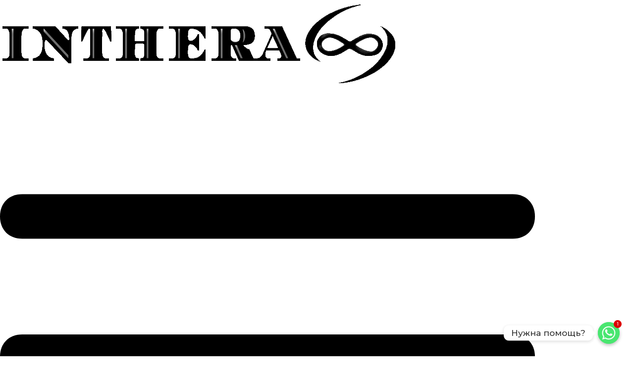

--- FILE ---
content_type: text/html; charset=UTF-8
request_url: https://inaintera.com/2023/08/
body_size: 42060
content:
<!doctype html>
<html lang="ru-RU" >
	<head>
		<link rel="profile" href="https://gmpg.org/xfn/11">
		<meta charset="UTF-8">
		<meta name="viewport" content="width=device-width, initial-scale=1">

				<script type="text/javascript">
			window.flatStyles = window.flatStyles || ''

			window.lightspeedOptimizeStylesheet = function () {
				const currentStylesheet = document.querySelector( '.tcb-lightspeed-style:not([data-ls-optimized])' )

				if ( currentStylesheet ) {
					try {
						if ( currentStylesheet.sheet && currentStylesheet.sheet.cssRules ) {
							if ( window.flatStyles ) {
								if ( this.optimizing ) {
									setTimeout( window.lightspeedOptimizeStylesheet.bind( this ), 24 )
								} else {
									this.optimizing = true;

									let rulesIndex = 0;

									while ( rulesIndex < currentStylesheet.sheet.cssRules.length ) {
										const rule = currentStylesheet.sheet.cssRules[ rulesIndex ]
										/* remove rules that already exist in the page */
										if ( rule.type === CSSRule.STYLE_RULE && window.flatStyles.includes( `${rule.selectorText}{` ) ) {
											currentStylesheet.sheet.deleteRule( rulesIndex )
										} else {
											rulesIndex ++
										}
									}
									/* optimize, mark it such, move to the next file, append the styles we have until now */
									currentStylesheet.setAttribute( 'data-ls-optimized', '1' )

									window.flatStyles += currentStylesheet.innerHTML

									this.optimizing = false
								}
							} else {
								window.flatStyles = currentStylesheet.innerHTML
								currentStylesheet.setAttribute( 'data-ls-optimized', '1' )
							}
						}
					} catch ( error ) {
						console.warn( error )
					}

					if ( currentStylesheet.parentElement.tagName !== 'HEAD' ) {
						/* always make sure that those styles end up in the head */
						const stylesheetID = currentStylesheet.id;
						/**
						 * make sure that there is only one copy of the css
						 * e.g display CSS
						 */
						if ( ( ! stylesheetID || ( stylesheetID && ! document.querySelector( `head #${stylesheetID}` ) ) ) ) {
							document.head.prepend( currentStylesheet )
						} else {
							currentStylesheet.remove();
						}
					}
				}
			}

			window.lightspeedOptimizeFlat = function ( styleSheetElement ) {
				if ( document.querySelectorAll( 'link[href*="thrive_flat.css"]' ).length > 1 ) {
					/* disable this flat if we already have one */
					styleSheetElement.setAttribute( 'disabled', true )
				} else {
					/* if this is the first one, make sure he's in head */
					if ( styleSheetElement.parentElement.tagName !== 'HEAD' ) {
						document.head.append( styleSheetElement )
					}
				}
			}
		</script>
		<meta name='robots' content='noindex, follow' />

	<!-- This site is optimized with the Yoast SEO plugin v26.7 - https://yoast.com/wordpress/plugins/seo/ -->
	<title>Август 2023 - ИНТЕРА</title>
	<meta property="og:locale" content="ru_RU" />
	<meta property="og:type" content="website" />
	<meta property="og:title" content="Август 2023 - ИНТЕРА" />
	<meta property="og:url" content="https://inaintera.com/2023/08/" />
	<meta property="og:site_name" content="ИНТЕРА" />
	<meta name="twitter:card" content="summary_large_image" />
	<script type="application/ld+json" class="yoast-schema-graph">{"@context":"https://schema.org","@graph":[{"@type":"CollectionPage","@id":"https://inaintera.com/2023/08/","url":"https://inaintera.com/2023/08/","name":"Август 2023 - ИНТЕРА","isPartOf":{"@id":"https://inaintera.com/#website"},"primaryImageOfPage":{"@id":"https://inaintera.com/2023/08/#primaryimage"},"image":{"@id":"https://inaintera.com/2023/08/#primaryimage"},"thumbnailUrl":"https://inaintera.com/wp-content/uploads/2023/08/127954857_2771081523169777_6494646807825377423_n.jpg","breadcrumb":{"@id":"https://inaintera.com/2023/08/#breadcrumb"},"inLanguage":"ru-RU"},{"@type":"ImageObject","inLanguage":"ru-RU","@id":"https://inaintera.com/2023/08/#primaryimage","url":"https://inaintera.com/wp-content/uploads/2023/08/127954857_2771081523169777_6494646807825377423_n.jpg","contentUrl":"https://inaintera.com/wp-content/uploads/2023/08/127954857_2771081523169777_6494646807825377423_n.jpg","width":1280,"height":720},{"@type":"BreadcrumbList","@id":"https://inaintera.com/2023/08/#breadcrumb","itemListElement":[{"@type":"ListItem","position":1,"name":"Home","item":"https://inaintera.com/"},{"@type":"ListItem","position":2,"name":"Archives for Август 2023"}]},{"@type":"WebSite","@id":"https://inaintera.com/#website","url":"https://inaintera.com/","name":"ИНТЕРА","description":"ЦЕНТР ИНФОРМАЦИОННЫХ ПСИХОТЕХНОЛОГИЙ И ИНФОТЕРАПИИ","potentialAction":[{"@type":"SearchAction","target":{"@type":"EntryPoint","urlTemplate":"https://inaintera.com/?s={search_term_string}"},"query-input":{"@type":"PropertyValueSpecification","valueRequired":true,"valueName":"search_term_string"}}],"inLanguage":"ru-RU"}]}</script>
	<!-- / Yoast SEO plugin. -->


<link rel="alternate" type="application/rss+xml" title="ИНТЕРА &raquo; Лента" href="https://inaintera.com/feed/" />
<link rel="alternate" type="application/rss+xml" title="ИНТЕРА &raquo; Лента комментариев" href="https://inaintera.com/comments/feed/" />
<style id='wp-img-auto-sizes-contain-inline-css' type='text/css'>
img:is([sizes=auto i],[sizes^="auto," i]){contain-intrinsic-size:3000px 1500px}
/*# sourceURL=wp-img-auto-sizes-contain-inline-css */
</style>
<link rel='stylesheet' id='woobt-blocks-css' href='https://inaintera.com/wp-content/plugins/woo-bought-together/assets/css/blocks.css?ver=7.7.5' type='text/css' media='all' />
<link rel='stylesheet' id='xoo-aff-style-css' href='https://inaintera.com/wp-content/plugins/easy-login-woocommerce/xoo-form-fields-fw/assets/css/xoo-aff-style.css?ver=2.1.0' type='text/css' media='all' />
<style id='xoo-aff-style-inline-css' type='text/css'>

.xoo-aff-input-group .xoo-aff-input-icon{
	background-color:  #eee;
	color: #555;
	max-width: 40px;
	min-width: 40px;
	border-color: #cccccc;
	border-width: 1px;
	font-size: 14px;
}
.xoo-aff-group{
	margin-bottom: 30px;
}

.xoo-aff-group input[type="text"], .xoo-aff-group input[type="password"], .xoo-aff-group input[type="email"], .xoo-aff-group input[type="number"], .xoo-aff-group select, .xoo-aff-group select + .select2, .xoo-aff-group input[type="tel"], .xoo-aff-group input[type="file"]{
	background-color: #fff;
	color: #777;
	border-width: 1px;
	border-color: #cccccc;
	height: 50px;
}


.xoo-aff-group input[type="file"]{
	line-height: calc(50px - 13px);
}



.xoo-aff-group input[type="text"]::placeholder, .xoo-aff-group input[type="password"]::placeholder, .xoo-aff-group input[type="email"]::placeholder, .xoo-aff-group input[type="number"]::placeholder, .xoo-aff-group select::placeholder, .xoo-aff-group input[type="tel"]::placeholder, .xoo-aff-group .select2-selection__rendered, .xoo-aff-group .select2-container--default .select2-selection--single .select2-selection__rendered, .xoo-aff-group input[type="file"]::placeholder, .xoo-aff-group input::file-selector-button{
	color: #777;
}

.xoo-aff-group input[type="text"]:focus, .xoo-aff-group input[type="password"]:focus, .xoo-aff-group input[type="email"]:focus, .xoo-aff-group input[type="number"]:focus, .xoo-aff-group select:focus, .xoo-aff-group select + .select2:focus, .xoo-aff-group input[type="tel"]:focus, .xoo-aff-group input[type="file"]:focus{
	background-color: #ededed;
	color: #000;
}

[placeholder]:focus::-webkit-input-placeholder{
	color: #000!important;
}


.xoo-aff-input-icon + input[type="text"], .xoo-aff-input-icon + input[type="password"], .xoo-aff-input-icon + input[type="email"], .xoo-aff-input-icon + input[type="number"], .xoo-aff-input-icon + select, .xoo-aff-input-icon + select + .select2,  .xoo-aff-input-icon + input[type="tel"], .xoo-aff-input-icon + input[type="file"]{
	border-bottom-left-radius: 0;
	border-top-left-radius: 0;
}


/*# sourceURL=xoo-aff-style-inline-css */
</style>
<link rel='stylesheet' id='xoo-aff-font-awesome5-css' href='https://inaintera.com/wp-content/plugins/easy-login-woocommerce/xoo-form-fields-fw/lib/fontawesome5/css/all.min.css?ver=6.9' type='text/css' media='all' />
<style id='wp-emoji-styles-inline-css' type='text/css'>

	img.wp-smiley, img.emoji {
		display: inline !important;
		border: none !important;
		box-shadow: none !important;
		height: 1em !important;
		width: 1em !important;
		margin: 0 0.07em !important;
		vertical-align: -0.1em !important;
		background: none !important;
		padding: 0 !important;
	}
/*# sourceURL=wp-emoji-styles-inline-css */
</style>
<style id='wp-block-library-inline-css' type='text/css'>
:root{--wp-block-synced-color:#7a00df;--wp-block-synced-color--rgb:122,0,223;--wp-bound-block-color:var(--wp-block-synced-color);--wp-editor-canvas-background:#ddd;--wp-admin-theme-color:#007cba;--wp-admin-theme-color--rgb:0,124,186;--wp-admin-theme-color-darker-10:#006ba1;--wp-admin-theme-color-darker-10--rgb:0,107,160.5;--wp-admin-theme-color-darker-20:#005a87;--wp-admin-theme-color-darker-20--rgb:0,90,135;--wp-admin-border-width-focus:2px}@media (min-resolution:192dpi){:root{--wp-admin-border-width-focus:1.5px}}.wp-element-button{cursor:pointer}:root .has-very-light-gray-background-color{background-color:#eee}:root .has-very-dark-gray-background-color{background-color:#313131}:root .has-very-light-gray-color{color:#eee}:root .has-very-dark-gray-color{color:#313131}:root .has-vivid-green-cyan-to-vivid-cyan-blue-gradient-background{background:linear-gradient(135deg,#00d084,#0693e3)}:root .has-purple-crush-gradient-background{background:linear-gradient(135deg,#34e2e4,#4721fb 50%,#ab1dfe)}:root .has-hazy-dawn-gradient-background{background:linear-gradient(135deg,#faaca8,#dad0ec)}:root .has-subdued-olive-gradient-background{background:linear-gradient(135deg,#fafae1,#67a671)}:root .has-atomic-cream-gradient-background{background:linear-gradient(135deg,#fdd79a,#004a59)}:root .has-nightshade-gradient-background{background:linear-gradient(135deg,#330968,#31cdcf)}:root .has-midnight-gradient-background{background:linear-gradient(135deg,#020381,#2874fc)}:root{--wp--preset--font-size--normal:16px;--wp--preset--font-size--huge:42px}.has-regular-font-size{font-size:1em}.has-larger-font-size{font-size:2.625em}.has-normal-font-size{font-size:var(--wp--preset--font-size--normal)}.has-huge-font-size{font-size:var(--wp--preset--font-size--huge)}.has-text-align-center{text-align:center}.has-text-align-left{text-align:left}.has-text-align-right{text-align:right}.has-fit-text{white-space:nowrap!important}#end-resizable-editor-section{display:none}.aligncenter{clear:both}.items-justified-left{justify-content:flex-start}.items-justified-center{justify-content:center}.items-justified-right{justify-content:flex-end}.items-justified-space-between{justify-content:space-between}.screen-reader-text{border:0;clip-path:inset(50%);height:1px;margin:-1px;overflow:hidden;padding:0;position:absolute;width:1px;word-wrap:normal!important}.screen-reader-text:focus{background-color:#ddd;clip-path:none;color:#444;display:block;font-size:1em;height:auto;left:5px;line-height:normal;padding:15px 23px 14px;text-decoration:none;top:5px;width:auto;z-index:100000}html :where(.has-border-color){border-style:solid}html :where([style*=border-top-color]){border-top-style:solid}html :where([style*=border-right-color]){border-right-style:solid}html :where([style*=border-bottom-color]){border-bottom-style:solid}html :where([style*=border-left-color]){border-left-style:solid}html :where([style*=border-width]){border-style:solid}html :where([style*=border-top-width]){border-top-style:solid}html :where([style*=border-right-width]){border-right-style:solid}html :where([style*=border-bottom-width]){border-bottom-style:solid}html :where([style*=border-left-width]){border-left-style:solid}html :where(img[class*=wp-image-]){height:auto;max-width:100%}:where(figure){margin:0 0 1em}html :where(.is-position-sticky){--wp-admin--admin-bar--position-offset:var(--wp-admin--admin-bar--height,0px)}@media screen and (max-width:600px){html :where(.is-position-sticky){--wp-admin--admin-bar--position-offset:0px}}

/*# sourceURL=wp-block-library-inline-css */
</style><link rel='stylesheet' id='wc-blocks-style-css' href='https://inaintera.com/wp-content/plugins/woocommerce/assets/client/blocks/wc-blocks.css?ver=wc-10.4.3' type='text/css' media='all' />
<style id='global-styles-inline-css' type='text/css'>
:root{--wp--preset--aspect-ratio--square: 1;--wp--preset--aspect-ratio--4-3: 4/3;--wp--preset--aspect-ratio--3-4: 3/4;--wp--preset--aspect-ratio--3-2: 3/2;--wp--preset--aspect-ratio--2-3: 2/3;--wp--preset--aspect-ratio--16-9: 16/9;--wp--preset--aspect-ratio--9-16: 9/16;--wp--preset--color--black: #000000;--wp--preset--color--cyan-bluish-gray: #abb8c3;--wp--preset--color--white: #ffffff;--wp--preset--color--pale-pink: #f78da7;--wp--preset--color--vivid-red: #cf2e2e;--wp--preset--color--luminous-vivid-orange: #ff6900;--wp--preset--color--luminous-vivid-amber: #fcb900;--wp--preset--color--light-green-cyan: #7bdcb5;--wp--preset--color--vivid-green-cyan: #00d084;--wp--preset--color--pale-cyan-blue: #8ed1fc;--wp--preset--color--vivid-cyan-blue: #0693e3;--wp--preset--color--vivid-purple: #9b51e0;--wp--preset--gradient--vivid-cyan-blue-to-vivid-purple: linear-gradient(135deg,rgb(6,147,227) 0%,rgb(155,81,224) 100%);--wp--preset--gradient--light-green-cyan-to-vivid-green-cyan: linear-gradient(135deg,rgb(122,220,180) 0%,rgb(0,208,130) 100%);--wp--preset--gradient--luminous-vivid-amber-to-luminous-vivid-orange: linear-gradient(135deg,rgb(252,185,0) 0%,rgb(255,105,0) 100%);--wp--preset--gradient--luminous-vivid-orange-to-vivid-red: linear-gradient(135deg,rgb(255,105,0) 0%,rgb(207,46,46) 100%);--wp--preset--gradient--very-light-gray-to-cyan-bluish-gray: linear-gradient(135deg,rgb(238,238,238) 0%,rgb(169,184,195) 100%);--wp--preset--gradient--cool-to-warm-spectrum: linear-gradient(135deg,rgb(74,234,220) 0%,rgb(151,120,209) 20%,rgb(207,42,186) 40%,rgb(238,44,130) 60%,rgb(251,105,98) 80%,rgb(254,248,76) 100%);--wp--preset--gradient--blush-light-purple: linear-gradient(135deg,rgb(255,206,236) 0%,rgb(152,150,240) 100%);--wp--preset--gradient--blush-bordeaux: linear-gradient(135deg,rgb(254,205,165) 0%,rgb(254,45,45) 50%,rgb(107,0,62) 100%);--wp--preset--gradient--luminous-dusk: linear-gradient(135deg,rgb(255,203,112) 0%,rgb(199,81,192) 50%,rgb(65,88,208) 100%);--wp--preset--gradient--pale-ocean: linear-gradient(135deg,rgb(255,245,203) 0%,rgb(182,227,212) 50%,rgb(51,167,181) 100%);--wp--preset--gradient--electric-grass: linear-gradient(135deg,rgb(202,248,128) 0%,rgb(113,206,126) 100%);--wp--preset--gradient--midnight: linear-gradient(135deg,rgb(2,3,129) 0%,rgb(40,116,252) 100%);--wp--preset--font-size--small: 13px;--wp--preset--font-size--medium: 20px;--wp--preset--font-size--large: 36px;--wp--preset--font-size--x-large: 42px;--wp--preset--spacing--20: 0.44rem;--wp--preset--spacing--30: 0.67rem;--wp--preset--spacing--40: 1rem;--wp--preset--spacing--50: 1.5rem;--wp--preset--spacing--60: 2.25rem;--wp--preset--spacing--70: 3.38rem;--wp--preset--spacing--80: 5.06rem;--wp--preset--shadow--natural: 6px 6px 9px rgba(0, 0, 0, 0.2);--wp--preset--shadow--deep: 12px 12px 50px rgba(0, 0, 0, 0.4);--wp--preset--shadow--sharp: 6px 6px 0px rgba(0, 0, 0, 0.2);--wp--preset--shadow--outlined: 6px 6px 0px -3px rgb(255, 255, 255), 6px 6px rgb(0, 0, 0);--wp--preset--shadow--crisp: 6px 6px 0px rgb(0, 0, 0);}:where(.is-layout-flex){gap: 0.5em;}:where(.is-layout-grid){gap: 0.5em;}body .is-layout-flex{display: flex;}.is-layout-flex{flex-wrap: wrap;align-items: center;}.is-layout-flex > :is(*, div){margin: 0;}body .is-layout-grid{display: grid;}.is-layout-grid > :is(*, div){margin: 0;}:where(.wp-block-columns.is-layout-flex){gap: 2em;}:where(.wp-block-columns.is-layout-grid){gap: 2em;}:where(.wp-block-post-template.is-layout-flex){gap: 1.25em;}:where(.wp-block-post-template.is-layout-grid){gap: 1.25em;}.has-black-color{color: var(--wp--preset--color--black) !important;}.has-cyan-bluish-gray-color{color: var(--wp--preset--color--cyan-bluish-gray) !important;}.has-white-color{color: var(--wp--preset--color--white) !important;}.has-pale-pink-color{color: var(--wp--preset--color--pale-pink) !important;}.has-vivid-red-color{color: var(--wp--preset--color--vivid-red) !important;}.has-luminous-vivid-orange-color{color: var(--wp--preset--color--luminous-vivid-orange) !important;}.has-luminous-vivid-amber-color{color: var(--wp--preset--color--luminous-vivid-amber) !important;}.has-light-green-cyan-color{color: var(--wp--preset--color--light-green-cyan) !important;}.has-vivid-green-cyan-color{color: var(--wp--preset--color--vivid-green-cyan) !important;}.has-pale-cyan-blue-color{color: var(--wp--preset--color--pale-cyan-blue) !important;}.has-vivid-cyan-blue-color{color: var(--wp--preset--color--vivid-cyan-blue) !important;}.has-vivid-purple-color{color: var(--wp--preset--color--vivid-purple) !important;}.has-black-background-color{background-color: var(--wp--preset--color--black) !important;}.has-cyan-bluish-gray-background-color{background-color: var(--wp--preset--color--cyan-bluish-gray) !important;}.has-white-background-color{background-color: var(--wp--preset--color--white) !important;}.has-pale-pink-background-color{background-color: var(--wp--preset--color--pale-pink) !important;}.has-vivid-red-background-color{background-color: var(--wp--preset--color--vivid-red) !important;}.has-luminous-vivid-orange-background-color{background-color: var(--wp--preset--color--luminous-vivid-orange) !important;}.has-luminous-vivid-amber-background-color{background-color: var(--wp--preset--color--luminous-vivid-amber) !important;}.has-light-green-cyan-background-color{background-color: var(--wp--preset--color--light-green-cyan) !important;}.has-vivid-green-cyan-background-color{background-color: var(--wp--preset--color--vivid-green-cyan) !important;}.has-pale-cyan-blue-background-color{background-color: var(--wp--preset--color--pale-cyan-blue) !important;}.has-vivid-cyan-blue-background-color{background-color: var(--wp--preset--color--vivid-cyan-blue) !important;}.has-vivid-purple-background-color{background-color: var(--wp--preset--color--vivid-purple) !important;}.has-black-border-color{border-color: var(--wp--preset--color--black) !important;}.has-cyan-bluish-gray-border-color{border-color: var(--wp--preset--color--cyan-bluish-gray) !important;}.has-white-border-color{border-color: var(--wp--preset--color--white) !important;}.has-pale-pink-border-color{border-color: var(--wp--preset--color--pale-pink) !important;}.has-vivid-red-border-color{border-color: var(--wp--preset--color--vivid-red) !important;}.has-luminous-vivid-orange-border-color{border-color: var(--wp--preset--color--luminous-vivid-orange) !important;}.has-luminous-vivid-amber-border-color{border-color: var(--wp--preset--color--luminous-vivid-amber) !important;}.has-light-green-cyan-border-color{border-color: var(--wp--preset--color--light-green-cyan) !important;}.has-vivid-green-cyan-border-color{border-color: var(--wp--preset--color--vivid-green-cyan) !important;}.has-pale-cyan-blue-border-color{border-color: var(--wp--preset--color--pale-cyan-blue) !important;}.has-vivid-cyan-blue-border-color{border-color: var(--wp--preset--color--vivid-cyan-blue) !important;}.has-vivid-purple-border-color{border-color: var(--wp--preset--color--vivid-purple) !important;}.has-vivid-cyan-blue-to-vivid-purple-gradient-background{background: var(--wp--preset--gradient--vivid-cyan-blue-to-vivid-purple) !important;}.has-light-green-cyan-to-vivid-green-cyan-gradient-background{background: var(--wp--preset--gradient--light-green-cyan-to-vivid-green-cyan) !important;}.has-luminous-vivid-amber-to-luminous-vivid-orange-gradient-background{background: var(--wp--preset--gradient--luminous-vivid-amber-to-luminous-vivid-orange) !important;}.has-luminous-vivid-orange-to-vivid-red-gradient-background{background: var(--wp--preset--gradient--luminous-vivid-orange-to-vivid-red) !important;}.has-very-light-gray-to-cyan-bluish-gray-gradient-background{background: var(--wp--preset--gradient--very-light-gray-to-cyan-bluish-gray) !important;}.has-cool-to-warm-spectrum-gradient-background{background: var(--wp--preset--gradient--cool-to-warm-spectrum) !important;}.has-blush-light-purple-gradient-background{background: var(--wp--preset--gradient--blush-light-purple) !important;}.has-blush-bordeaux-gradient-background{background: var(--wp--preset--gradient--blush-bordeaux) !important;}.has-luminous-dusk-gradient-background{background: var(--wp--preset--gradient--luminous-dusk) !important;}.has-pale-ocean-gradient-background{background: var(--wp--preset--gradient--pale-ocean) !important;}.has-electric-grass-gradient-background{background: var(--wp--preset--gradient--electric-grass) !important;}.has-midnight-gradient-background{background: var(--wp--preset--gradient--midnight) !important;}.has-small-font-size{font-size: var(--wp--preset--font-size--small) !important;}.has-medium-font-size{font-size: var(--wp--preset--font-size--medium) !important;}.has-large-font-size{font-size: var(--wp--preset--font-size--large) !important;}.has-x-large-font-size{font-size: var(--wp--preset--font-size--x-large) !important;}
/*# sourceURL=global-styles-inline-css */
</style>

<style id='classic-theme-styles-inline-css' type='text/css'>
/*! This file is auto-generated */
.wp-block-button__link{color:#fff;background-color:#32373c;border-radius:9999px;box-shadow:none;text-decoration:none;padding:calc(.667em + 2px) calc(1.333em + 2px);font-size:1.125em}.wp-block-file__button{background:#32373c;color:#fff;text-decoration:none}
/*# sourceURL=/wp-includes/css/classic-themes.min.css */
</style>
<link rel='stylesheet' id='mpp_gutenberg-css' href='https://inaintera.com/wp-content/plugins/metronet-profile-picture/dist/blocks.style.build.css?ver=2.6.3' type='text/css' media='all' />
<link rel='stylesheet' id='chaty-css-css' href='https://inaintera.com/wp-content/plugins/chaty-pro/css/chaty-front.min.css?ver=3.1.81714994053' type='text/css' media='all' />
<link rel='stylesheet' id='thrive-theme-styles-css' href='https://inaintera.com/wp-content/themes/thrive-theme/inc/assets/dist/theme.css?ver=10.8.5' type='text/css' media='all' />
<link rel='stylesheet' id='woocommerce-layout-css' href='https://inaintera.com/wp-content/plugins/woocommerce/assets/css/woocommerce-layout.css?ver=10.4.3' type='text/css' media='all' />
<link rel='stylesheet' id='woocommerce-smallscreen-css' href='https://inaintera.com/wp-content/plugins/woocommerce/assets/css/woocommerce-smallscreen.css?ver=10.4.3' type='text/css' media='only screen and (max-width: 768px)' />
<link rel='stylesheet' id='woocommerce-general-css' href='https://inaintera.com/wp-content/plugins/woocommerce/assets/css/woocommerce.css?ver=10.4.3' type='text/css' media='all' />
<style id='woocommerce-inline-inline-css' type='text/css'>
.woocommerce form .form-row .required { visibility: visible; }
/*# sourceURL=woocommerce-inline-inline-css */
</style>
<link rel='stylesheet' id='xoo-el-style-css' href='https://inaintera.com/wp-content/plugins/easy-login-woocommerce/assets/css/xoo-el-style.css?ver=3.0.4' type='text/css' media='all' />
<style id='xoo-el-style-inline-css' type='text/css'>

	.xoo-el-form-container button.btn.button.xoo-el-action-btn{
		background-color: #000000;
		color: #ffffff;
		font-weight: 600;
		font-size: 15px;
		height: 40px;
	}

.xoo-el-container:not(.xoo-el-style-slider) .xoo-el-inmodal{
	max-width: 800px;
	max-height: 650px;
}

.xoo-el-style-slider .xoo-el-modal{
	transform: translateX(800px);
	max-width: 800px;
}

	.xoo-el-sidebar{
		background-image: url(https://inaintera.com/wp-content/plugins/easy-login-woocommerce/assets/images/popup-sidebar.jpg);
		min-width: 40%;
	}

.xoo-el-main, .xoo-el-main a , .xoo-el-main label{
	color: #000000;
}
.xoo-el-srcont{
	background-color: #ffffff;
}
.xoo-el-form-container ul.xoo-el-tabs li.xoo-el-active {
	background-color: #000000;
	color: #ffffff;
}
.xoo-el-form-container ul.xoo-el-tabs li{
	background-color: #eeeeee;
	color: #000000;
	font-size: 16px;
	padding: 12px 20px;
}
.xoo-el-main{
	padding: 40px 30px;
}

.xoo-el-form-container button.xoo-el-action-btn:not(.button){
    font-weight: 600;
    font-size: 15px;
}



	.xoo-el-modal:before {
		vertical-align: middle;
	}

	.xoo-el-style-slider .xoo-el-srcont {
		justify-content: center;
	}

	.xoo-el-style-slider .xoo-el-main{
		padding-top: 10px;
		padding-bottom: 10px; 
	}





.xoo-el-popup-active .xoo-el-opac{
    opacity: 0.7;
    background-color: #000000;
}





/*# sourceURL=xoo-el-style-inline-css */
</style>
<link rel='stylesheet' id='xoo-el-fonts-css' href='https://inaintera.com/wp-content/plugins/easy-login-woocommerce/assets/css/xoo-el-fonts.css?ver=3.0.4' type='text/css' media='all' />
<link rel='stylesheet' id='if-menu-site-css-css' href='https://inaintera.com/wp-content/plugins/if-menu/assets/if-menu-site.css?ver=6.9' type='text/css' media='all' />
<link rel='stylesheet' id='slick-css' href='https://inaintera.com/wp-content/plugins/woo-bought-together/assets/slick/slick.css?ver=6.9' type='text/css' media='all' />
<link rel='stylesheet' id='woobt-frontend-css' href='https://inaintera.com/wp-content/plugins/woo-bought-together/assets/css/frontend.css?ver=7.7.5' type='text/css' media='all' />
<link rel='stylesheet' id='perfect-scrollbar-css' href='https://inaintera.com/wp-content/plugins/woo-smart-quick-view/assets/libs/perfect-scrollbar/css/perfect-scrollbar.min.css?ver=6.9' type='text/css' media='all' />
<link rel='stylesheet' id='perfect-scrollbar-wpc-css' href='https://inaintera.com/wp-content/plugins/woo-smart-quick-view/assets/libs/perfect-scrollbar/css/custom-theme.css?ver=6.9' type='text/css' media='all' />
<link rel='stylesheet' id='magnific-popup-css' href='https://inaintera.com/wp-content/plugins/woo-smart-quick-view/assets/libs/magnific-popup/magnific-popup.css?ver=6.9' type='text/css' media='all' />
<link rel='stylesheet' id='woosq-feather-css' href='https://inaintera.com/wp-content/plugins/woo-smart-quick-view/assets/libs/feather/feather.css?ver=6.9' type='text/css' media='all' />
<link rel='stylesheet' id='woosq-frontend-css' href='https://inaintera.com/wp-content/plugins/woo-smart-quick-view/assets/css/frontend.css?ver=4.2.8' type='text/css' media='all' />
<link rel='stylesheet' id='taxopress-frontend-css-css' href='https://inaintera.com/wp-content/plugins/simple-tags/assets/frontend/css/frontend.css?ver=3.43.0' type='text/css' media='all' />
<link rel='stylesheet' id='yay-currency-frontend-style-css' href='https://inaintera.com/wp-content/plugins/yaycurrency/src/styles.css?ver=3.3.2' type='text/css' media='all' />
<link rel='stylesheet' id='thrive-theme-woocommerce-css' href='https://inaintera.com/wp-content/themes/thrive-theme/inc/assets/dist/woocommerce.css?ver=10.8.5' type='text/css' media='all' />
<link rel='stylesheet' id='thrive-theme-css' href='https://inaintera.com/wp-content/themes/thrive-theme/style.css?ver=10.8.5' type='text/css' media='all' />
<link rel='stylesheet' id='select2-css' href='https://inaintera.com/wp-content/plugins/woocommerce/assets/css/select2.css?ver=10.4.3' type='text/css' media='all' />
<script type="text/template" id="tmpl-variation-template">
	<div class="woocommerce-variation-description">{{{ data.variation.variation_description }}}</div>
	<div class="woocommerce-variation-price">{{{ data.variation.price_html }}}</div>
	<div class="woocommerce-variation-availability">{{{ data.variation.availability_html }}}</div>
</script>
<script type="text/template" id="tmpl-unavailable-variation-template">
	<p role="alert">Этот товар недоступен. Пожалуйста, выберите другую комбинацию.</p>
</script>
<script type="text/javascript" src="https://inaintera.com/wp-includes/js/jquery/jquery.min.js?ver=3.7.1" id="jquery-core-js"></script>
<script type="text/javascript" src="https://inaintera.com/wp-includes/js/jquery/jquery-migrate.min.js?ver=3.4.1" id="jquery-migrate-js"></script>
<script type="text/javascript" id="xoo-aff-js-js-extra">
/* <![CDATA[ */
var xoo_aff_localize = {"adminurl":"https://inaintera.com/wp-admin/admin-ajax.php","password_strength":{"min_password_strength":3,"i18n_password_error":"\u041f\u043e\u0436\u0430\u043b\u0443\u0439\u0441\u0442\u0430, \u0432\u0432\u0435\u0434\u0438\u0442\u0435 \u0431\u043e\u043b\u0435\u0435 \u0441\u043b\u043e\u0436\u043d\u044b\u0439 \u043f\u0430\u0440\u043e\u043b\u044c.","i18n_password_hint":"\u041f\u043e\u0434\u0441\u043a\u0430\u0437\u043a\u0430: \u0420\u0435\u043a\u043e\u043c\u0435\u043d\u0434\u0443\u0435\u0442\u0441\u044f \u0437\u0430\u0434\u0430\u0442\u044c \u043f\u0430\u0440\u043e\u043b\u044c \u0434\u043b\u0438\u043d\u043e\u0439 \u043d\u0435 \u043c\u0435\u043d\u0435\u0435 \u0434\u0432\u0435\u043d\u0430\u0434\u0446\u0430\u0442\u0438 \u0441\u0438\u043c\u0432\u043e\u043b\u043e\u0432. \u0427\u0442\u043e\u0431\u044b \u0441\u0434\u0435\u043b\u0430\u0442\u044c \u0435\u0433\u043e \u043d\u0430\u0434\u0451\u0436\u043d\u0435\u0435, \u0438\u0441\u043f\u043e\u043b\u044c\u0437\u0443\u0439\u0442\u0435 \u0431\u0443\u043a\u0432\u044b \u0432\u0435\u0440\u0445\u043d\u0435\u0433\u043e \u0438 \u043d\u0438\u0436\u043d\u0435\u0433\u043e \u0440\u0435\u0433\u0438\u0441\u0442\u0440\u0430, \u0447\u0438\u0441\u043b\u0430 \u0438 \u0441\u0438\u043c\u0432\u043e\u043b\u044b \u043d\u0430\u043f\u043e\u0434\u043e\u0431\u0438\u0435 ! &quot; ? $ % ^ &amp; )."}};
//# sourceURL=xoo-aff-js-js-extra
/* ]]> */
</script>
<script type="text/javascript" src="https://inaintera.com/wp-content/plugins/easy-login-woocommerce/xoo-form-fields-fw/assets/js/xoo-aff-js.js?ver=2.1.0" id="xoo-aff-js-js" defer="defer" data-wp-strategy="defer"></script>
<script type="text/javascript" id="zxcvbn-async-js-extra">
/* <![CDATA[ */
var _zxcvbnSettings = {"src":"https://inaintera.com/wp-includes/js/zxcvbn.min.js"};
//# sourceURL=zxcvbn-async-js-extra
/* ]]> */
</script>
<script type="text/javascript" src="https://inaintera.com/wp-includes/js/zxcvbn-async.min.js?ver=1.0" id="zxcvbn-async-js"></script>
<script type="text/javascript" src="https://inaintera.com/wp-includes/js/dist/hooks.min.js?ver=dd5603f07f9220ed27f1" id="wp-hooks-js"></script>
<script type="text/javascript" src="https://inaintera.com/wp-includes/js/dist/i18n.min.js?ver=c26c3dc7bed366793375" id="wp-i18n-js"></script>
<script type="text/javascript" id="wp-i18n-js-after">
/* <![CDATA[ */
wp.i18n.setLocaleData( { 'text direction\u0004ltr': [ 'ltr' ] } );
//# sourceURL=wp-i18n-js-after
/* ]]> */
</script>
<script type="text/javascript" id="password-strength-meter-js-extra">
/* <![CDATA[ */
var pwsL10n = {"unknown":"\u041d\u0430\u0434\u0451\u0436\u043d\u043e\u0441\u0442\u044c \u043f\u0430\u0440\u043e\u043b\u044f \u043d\u0435\u0438\u0437\u0432\u0435\u0441\u0442\u043d\u0430","short":"\u041e\u0447\u0435\u043d\u044c \u0441\u043b\u0430\u0431\u044b\u0439","bad":"\u0421\u043b\u0430\u0431\u044b\u0439","good":"\u0421\u0440\u0435\u0434\u043d\u0438\u0439","strong":"\u041d\u0430\u0434\u0451\u0436\u043d\u044b\u0439","mismatch":"\u041d\u0435\u0441\u043e\u0432\u043f\u0430\u0434\u0435\u043d\u0438\u0435"};
//# sourceURL=password-strength-meter-js-extra
/* ]]> */
</script>
<script type="text/javascript" id="password-strength-meter-js-translations">
/* <![CDATA[ */
( function( domain, translations ) {
	var localeData = translations.locale_data[ domain ] || translations.locale_data.messages;
	localeData[""].domain = domain;
	wp.i18n.setLocaleData( localeData, domain );
} )( "default", {"translation-revision-date":"2025-12-08 08:20:51+0000","generator":"GlotPress\/4.0.3","domain":"messages","locale_data":{"messages":{"":{"domain":"messages","plural-forms":"nplurals=3; plural=(n % 10 == 1 && n % 100 != 11) ? 0 : ((n % 10 >= 2 && n % 10 <= 4 && (n % 100 < 12 || n % 100 > 14)) ? 1 : 2);","lang":"ru"},"%1$s is deprecated since version %2$s! Use %3$s instead. Please consider writing more inclusive code.":["%1$s \u0443\u0441\u0442\u0430\u0440\u0435\u043b\u0430 \u0441 \u0432\u0435\u0440\u0441\u0438\u0438 %2$s! \u0412\u043c\u0435\u0441\u0442\u043e \u043d\u0435\u0451 \u0438\u0441\u043f\u043e\u043b\u044c\u0437\u0443\u0439\u0442\u0435 %3$s. \u041f\u043e\u0436\u0430\u043b\u0443\u0439\u0441\u0442\u0430, \u0440\u0430\u0441\u0441\u043c\u043e\u0442\u0440\u0438\u0442\u0435 \u0432\u043e\u0437\u043c\u043e\u0436\u043d\u043e\u0441\u0442\u044c \u043d\u0430\u043f\u0438\u0441\u0430\u043d\u0438\u044f \u0431\u043e\u043b\u0435\u0435 \u0438\u043d\u043a\u043b\u044e\u0437\u0438\u0432\u043d\u043e\u0433\u043e \u043a\u043e\u0434\u0430."]}},"comment":{"reference":"wp-admin\/js\/password-strength-meter.js"}} );
//# sourceURL=password-strength-meter-js-translations
/* ]]> */
</script>
<script type="text/javascript" src="https://inaintera.com/wp-admin/js/password-strength-meter.min.js?ver=6.9" id="password-strength-meter-js"></script>
<script type="text/javascript" src="https://inaintera.com/wp-includes/js/jquery/ui/core.min.js?ver=1.13.3" id="jquery-ui-core-js"></script>
<script type="text/javascript" src="https://inaintera.com/wp-includes/js/jquery/ui/menu.min.js?ver=1.13.3" id="jquery-ui-menu-js"></script>
<script type="text/javascript" src="https://inaintera.com/wp-includes/js/dist/dom-ready.min.js?ver=f77871ff7694fffea381" id="wp-dom-ready-js"></script>
<script type="text/javascript" id="wp-a11y-js-translations">
/* <![CDATA[ */
( function( domain, translations ) {
	var localeData = translations.locale_data[ domain ] || translations.locale_data.messages;
	localeData[""].domain = domain;
	wp.i18n.setLocaleData( localeData, domain );
} )( "default", {"translation-revision-date":"2026-01-02 08:03:19+0000","generator":"GlotPress\/4.0.3","domain":"messages","locale_data":{"messages":{"":{"domain":"messages","plural-forms":"nplurals=3; plural=(n % 10 == 1 && n % 100 != 11) ? 0 : ((n % 10 >= 2 && n % 10 <= 4 && (n % 100 < 12 || n % 100 > 14)) ? 1 : 2);","lang":"ru"},"Notifications":["\u0423\u0432\u0435\u0434\u043e\u043c\u043b\u0435\u043d\u0438\u044f"]}},"comment":{"reference":"wp-includes\/js\/dist\/a11y.js"}} );
//# sourceURL=wp-a11y-js-translations
/* ]]> */
</script>
<script type="text/javascript" src="https://inaintera.com/wp-includes/js/dist/a11y.min.js?ver=cb460b4676c94bd228ed" id="wp-a11y-js"></script>
<script type="text/javascript" src="https://inaintera.com/wp-includes/js/jquery/ui/autocomplete.min.js?ver=1.13.3" id="jquery-ui-autocomplete-js"></script>
<script type="text/javascript" src="https://inaintera.com/wp-includes/js/imagesloaded.min.js?ver=5.0.0" id="imagesloaded-js"></script>
<script type="text/javascript" src="https://inaintera.com/wp-includes/js/masonry.min.js?ver=4.2.2" id="masonry-js"></script>
<script type="text/javascript" src="https://inaintera.com/wp-includes/js/jquery/jquery.masonry.min.js?ver=3.1.2b" id="jquery-masonry-js"></script>
<script type="text/javascript" id="tve_frontend-js-extra">
/* <![CDATA[ */
var tve_frontend_options = {"ajaxurl":"https://inaintera.com/wp-admin/admin-ajax.php","is_editor_page":"","page_events":[],"is_single":"0","social_fb_app_id":"","dash_url":"https://inaintera.com/wp-content/themes/thrive-theme/thrive-dashboard","queried_object":[],"query_vars":{"year":"2023","monthnum":"08","certificate_u":""},"$_POST":[],"translations":{"Copy":"Copy","empty_username":"ERROR: The username field is empty.","empty_password":"ERROR: The password field is empty.","empty_login":"ERROR: Enter a username or email address.","min_chars":"At least %s characters are needed","no_headings":"No headings found","registration_err":{"required_field":"\u003Cstrong\u003EError\u003C/strong\u003E: This field is required","required_email":"\u003Cstrong\u003EError\u003C/strong\u003E: Please type your email address","invalid_email":"\u003Cstrong\u003EError\u003C/strong\u003E: The email address isn&#8217;t correct","passwordmismatch":"\u003Cstrong\u003EError\u003C/strong\u003E: Password mismatch"}},"routes":{"posts":"https://inaintera.com/wp-json/tcb/v1/posts","video_reporting":"https://inaintera.com/wp-json/tcb/v1/video-reporting","courses":"https://inaintera.com/wp-json/tva/v1/course_list_element","certificate_search":"https://inaintera.com/wp-json/tva/v1/certificate/search","assessments":"https://inaintera.com/wp-json/tva/v1/user/assessment"},"nonce":"736c3e52ad","allow_video_src":"","google_client_id":null,"google_api_key":null,"facebook_app_id":null,"lead_generation_custom_tag_apis":["activecampaign","aweber","convertkit","drip","klicktipp","mailchimp","sendlane","zapier"],"post_request_data":[],"user_profile_nonce":"e1d218de4c","ip":"18.216.201.83","current_user":[],"woo_rest_routes":{"shop":"https://inaintera.com/wp-json/tcb/v1/woo/render_shop","product_categories":"https://inaintera.com/wp-json/tcb/v1/woo/render_product_categories","product_variations":"https://inaintera.com/wp-json/tcb/v1/woo/variations"},"conditional_display":{"is_tooltip_dismissed":false},"woocommerce_related_plugins":{"product_addons":false}};
//# sourceURL=tve_frontend-js-extra
/* ]]> */
</script>
<script type="text/javascript" src="https://inaintera.com/wp-content/plugins/thrive-visual-editor/editor/js/dist/modules/general.min.js?ver=10.8.5" id="tve_frontend-js"></script>
<script type="text/javascript" src="https://inaintera.com/wp-content/plugins/woocommerce/assets/js/jquery-blockui/jquery.blockUI.min.js?ver=2.7.0-wc.10.4.3" id="wc-jquery-blockui-js" data-wp-strategy="defer"></script>
<script type="text/javascript" id="wc-add-to-cart-js-extra">
/* <![CDATA[ */
var wc_add_to_cart_params = {"ajax_url":"/wp-admin/admin-ajax.php","wc_ajax_url":"/?wc-ajax=%%endpoint%%","i18n_view_cart":"\u041f\u0440\u043e\u0441\u043c\u043e\u0442\u0440 \u043a\u043e\u0440\u0437\u0438\u043d\u044b","cart_url":"https://inaintera.com/cart/","is_cart":"","cart_redirect_after_add":"yes"};
//# sourceURL=wc-add-to-cart-js-extra
/* ]]> */
</script>
<script type="text/javascript" src="https://inaintera.com/wp-content/plugins/woocommerce/assets/js/frontend/add-to-cart.min.js?ver=10.4.3" id="wc-add-to-cart-js" defer="defer" data-wp-strategy="defer"></script>
<script type="text/javascript" src="https://inaintera.com/wp-content/plugins/woocommerce/assets/js/js-cookie/js.cookie.min.js?ver=2.1.4-wc.10.4.3" id="wc-js-cookie-js" defer="defer" data-wp-strategy="defer"></script>
<script type="text/javascript" id="wc-cart-fragments-js-extra">
/* <![CDATA[ */
var wc_cart_fragments_params = {"ajax_url":"/wp-admin/admin-ajax.php","wc_ajax_url":"/?wc-ajax=%%endpoint%%","cart_hash_key":"wc_cart_hash_edf2be63acec947699d92ce153c9569e","fragment_name":"wc_fragments_edf2be63acec947699d92ce153c9569e","request_timeout":"5000"};
//# sourceURL=wc-cart-fragments-js-extra
/* ]]> */
</script>
<script type="text/javascript" src="https://inaintera.com/wp-content/plugins/woocommerce/assets/js/frontend/cart-fragments.min.js?ver=10.4.3" id="wc-cart-fragments-js" defer="defer" data-wp-strategy="defer"></script>
<script type="text/javascript" id="woocommerce-js-extra">
/* <![CDATA[ */
var woocommerce_params = {"ajax_url":"/wp-admin/admin-ajax.php","wc_ajax_url":"/?wc-ajax=%%endpoint%%","i18n_password_show":"\u041f\u043e\u043a\u0430\u0437\u0430\u0442\u044c \u043f\u0430\u0440\u043e\u043b\u044c","i18n_password_hide":"\u0421\u043a\u0440\u044b\u0442\u044c \u043f\u0430\u0440\u043e\u043b\u044c"};
//# sourceURL=woocommerce-js-extra
/* ]]> */
</script>
<script type="text/javascript" src="https://inaintera.com/wp-content/plugins/woocommerce/assets/js/frontend/woocommerce.min.js?ver=10.4.3" id="woocommerce-js" defer="defer" data-wp-strategy="defer"></script>
<script type="text/javascript" src="https://inaintera.com/wp-includes/js/underscore.min.js?ver=1.13.7" id="underscore-js"></script>
<script type="text/javascript" id="wp-util-js-extra">
/* <![CDATA[ */
var _wpUtilSettings = {"ajax":{"url":"/wp-admin/admin-ajax.php"}};
//# sourceURL=wp-util-js-extra
/* ]]> */
</script>
<script type="text/javascript" src="https://inaintera.com/wp-includes/js/wp-util.min.js?ver=6.9" id="wp-util-js"></script>
<script type="text/javascript" src="https://inaintera.com/wp-content/plugins/simple-tags/assets/frontend/js/frontend.js?ver=3.43.0" id="taxopress-frontend-js-js"></script>
<script type="text/javascript" id="theme-frontend-js-extra">
/* <![CDATA[ */
var thrive_front_localize = {"comments_form":{"error_defaults":{"email":"Email address invalid","url":"Website address invalid","required":"Required field missing"}},"routes":{"posts":"https://inaintera.com/wp-json/tcb/v1/posts","frontend":"https://inaintera.com/wp-json/ttb/v1/frontend"},"tar_post_url":"?tve=true&action=architect&from_theme=1","is_editor":"","ID":null,"template_url":"?tve=true&action=architect&from_tar=20775","pagination_url":{"template":"https://inaintera.com/2023/08/page/[thrive_page_number]/","base":"https://inaintera.com/2023/08/"},"sidebar_visibility":[],"is_singular":"","is_user_logged_in":""};
//# sourceURL=theme-frontend-js-extra
/* ]]> */
</script>
<script type="text/javascript" src="https://inaintera.com/wp-content/themes/thrive-theme/inc/assets/dist/frontend.min.js?ver=10.8.5" id="theme-frontend-js"></script>
<script type="text/javascript" src="https://inaintera.com/wp-content/plugins/woocommerce/assets/js/selectWoo/selectWoo.full.min.js?ver=1.0.9-wc.10.4.3" id="selectWoo-js" defer="defer" data-wp-strategy="defer"></script>
<link rel="https://api.w.org/" href="https://inaintera.com/wp-json/" /><link rel="EditURI" type="application/rsd+xml" title="RSD" href="https://inaintera.com/xmlrpc.php?rsd" />
<meta name="generator" content="WordPress 6.9" />
<meta name="generator" content="WooCommerce 10.4.3" />
<script>readMoreArgs = []</script><script type="text/javascript">
				EXPM_VERSION=3.55;EXPM_AJAX_URL='https://inaintera.com/wp-admin/admin-ajax.php';
			function yrmAddEvent(element, eventName, fn) {
				if (element.addEventListener)
					element.addEventListener(eventName, fn, false);
				else if (element.attachEvent)
					element.attachEvent('on' + eventName, fn);
			}
			</script><style type="text/css" id="tve_global_variables">:root{--tcb-background-author-image:url(https://inaintera.com/wp-content/uploads/2023/02/Untitled-150x150-1.png);--tcb-background-user-image:url();--tcb-background-featured-image-thumbnail:url(https://inaintera.com/wp-content/uploads/2023/08/127954857_2771081523169777_6494646807825377423_n.jpg);--tcb-skin-color-0:hsla(var(--tcb-theme-main-master-h,192), var(--tcb-theme-main-master-s,93%), var(--tcb-theme-main-master-l,28%), var(--tcb-theme-main-master-a,1));--tcb-skin-color-0-h:var(--tcb-theme-main-master-h,192);--tcb-skin-color-0-s:var(--tcb-theme-main-master-s,93%);--tcb-skin-color-0-l:var(--tcb-theme-main-master-l,28%);--tcb-skin-color-0-a:var(--tcb-theme-main-master-a,1);--tcb-skin-color-1:hsla(calc(var(--tcb-theme-main-master-h,192) - 0 ), calc(var(--tcb-theme-main-master-s,93%) - 14% ), calc(var(--tcb-theme-main-master-l,28%) + 26% ), 1);--tcb-skin-color-1-h:calc(var(--tcb-theme-main-master-h,192) - 0 );--tcb-skin-color-1-s:calc(var(--tcb-theme-main-master-s,93%) - 14% );--tcb-skin-color-1-l:calc(var(--tcb-theme-main-master-l,28%) + 26% );--tcb-skin-color-1-a:1;--tcb-skin-color-3:hsla(calc(var(--tcb-theme-main-master-h,192) + 30 ), calc(var(--tcb-theme-main-master-s,93%) - 8% ), calc(var(--tcb-theme-main-master-l,28%) - 15% ), 1);--tcb-skin-color-3-h:calc(var(--tcb-theme-main-master-h,192) + 30 );--tcb-skin-color-3-s:calc(var(--tcb-theme-main-master-s,93%) - 8% );--tcb-skin-color-3-l:calc(var(--tcb-theme-main-master-l,28%) - 15% );--tcb-skin-color-3-a:1;--tcb-skin-color-8:hsla(calc(var(--tcb-theme-main-master-h,192) - 0 ), calc(var(--tcb-theme-main-master-s,93%) - 14% ), calc(var(--tcb-theme-main-master-l,28%) + 26% ), 1);--tcb-skin-color-8-h:calc(var(--tcb-theme-main-master-h,192) - 0 );--tcb-skin-color-8-s:calc(var(--tcb-theme-main-master-s,93%) - 14% );--tcb-skin-color-8-l:calc(var(--tcb-theme-main-master-l,28%) + 26% );--tcb-skin-color-8-a:1;--tcb-skin-color-9:hsla(calc(var(--tcb-theme-main-master-h,192) - 3 ), calc(var(--tcb-theme-main-master-s,93%) - 36% ), calc(var(--tcb-theme-main-master-l,28%) + 68% ), 1);--tcb-skin-color-9-h:calc(var(--tcb-theme-main-master-h,192) - 3 );--tcb-skin-color-9-s:calc(var(--tcb-theme-main-master-s,93%) - 36% );--tcb-skin-color-9-l:calc(var(--tcb-theme-main-master-l,28%) + 68% );--tcb-skin-color-9-a:1;--tcb-skin-color-10:hsla(calc(var(--tcb-theme-main-master-h,192) - 21 ), calc(var(--tcb-theme-main-master-s,93%) + 6% ), calc(var(--tcb-theme-main-master-l,28%) + 53% ), 1);--tcb-skin-color-10-h:calc(var(--tcb-theme-main-master-h,192) - 21 );--tcb-skin-color-10-s:calc(var(--tcb-theme-main-master-s,93%) + 6% );--tcb-skin-color-10-l:calc(var(--tcb-theme-main-master-l,28%) + 53% );--tcb-skin-color-10-a:1;--tcb-skin-color-13:hsla(calc(var(--tcb-theme-main-master-h,192) - 0 ), calc(var(--tcb-theme-main-master-s,93%) - 14% ), calc(var(--tcb-theme-main-master-l,28%) + 7% ), 1);--tcb-skin-color-13-h:calc(var(--tcb-theme-main-master-h,192) - 0 );--tcb-skin-color-13-s:calc(var(--tcb-theme-main-master-s,93%) - 14% );--tcb-skin-color-13-l:calc(var(--tcb-theme-main-master-l,28%) + 7% );--tcb-skin-color-13-a:1;--tcb-skin-color-16:hsla(calc(var(--tcb-theme-main-master-h,192) - 1 ), calc(var(--tcb-theme-main-master-s,93%) - 90% ), calc(var(--tcb-theme-main-master-l,28%) + 7% ), 1);--tcb-skin-color-16-h:calc(var(--tcb-theme-main-master-h,192) - 1 );--tcb-skin-color-16-s:calc(var(--tcb-theme-main-master-s,93%) - 90% );--tcb-skin-color-16-l:calc(var(--tcb-theme-main-master-l,28%) + 7% );--tcb-skin-color-16-a:1;--tcb-skin-color-18:hsla(calc(var(--tcb-theme-main-master-h,192) - 0 ), calc(var(--tcb-theme-main-master-s,93%) - 0% ), calc(var(--tcb-theme-main-master-l,28%) - 0% ), 1);--tcb-skin-color-18-h:calc(var(--tcb-theme-main-master-h,192) - 0 );--tcb-skin-color-18-s:calc(var(--tcb-theme-main-master-s,93%) - 0% );--tcb-skin-color-18-l:calc(var(--tcb-theme-main-master-l,28%) - 0% );--tcb-skin-color-18-a:1;--tcb-skin-color-19:hsla(calc(var(--tcb-theme-main-master-h,192) - 3 ), calc(var(--tcb-theme-main-master-s,93%) - 36% ), calc(var(--tcb-theme-main-master-l,28%) + 68% ), 1);--tcb-skin-color-19-h:calc(var(--tcb-theme-main-master-h,192) - 3 );--tcb-skin-color-19-s:calc(var(--tcb-theme-main-master-s,93%) - 36% );--tcb-skin-color-19-l:calc(var(--tcb-theme-main-master-l,28%) + 68% );--tcb-skin-color-19-a:1;--tcb-skin-color-20:hsla(calc(var(--tcb-theme-main-master-h,192) - 3 ), calc(var(--tcb-theme-main-master-s,93%) - 36% ), calc(var(--tcb-theme-main-master-l,28%) + 68% ), 1);--tcb-skin-color-20-h:calc(var(--tcb-theme-main-master-h,192) - 3 );--tcb-skin-color-20-s:calc(var(--tcb-theme-main-master-s,93%) - 36% );--tcb-skin-color-20-l:calc(var(--tcb-theme-main-master-l,28%) + 68% );--tcb-skin-color-20-a:1;--tcb-skin-color-21:hsla(calc(var(--tcb-theme-main-master-h,192) + 150 ), calc(var(--tcb-theme-main-master-s,93%) - 78% ), calc(var(--tcb-theme-main-master-l,28%) + 46% ), 1);--tcb-skin-color-21-h:calc(var(--tcb-theme-main-master-h,192) + 150 );--tcb-skin-color-21-s:calc(var(--tcb-theme-main-master-s,93%) - 78% );--tcb-skin-color-21-l:calc(var(--tcb-theme-main-master-l,28%) + 46% );--tcb-skin-color-21-a:1;--tcb-skin-color-2:rgb(228, 210, 210);--tcb-skin-color-2-h:0;--tcb-skin-color-2-s:25%;--tcb-skin-color-2-l:85%;--tcb-skin-color-2-a:1;--tcb-skin-color-4:rgb(12, 17, 21);--tcb-skin-color-4-h:206;--tcb-skin-color-4-s:27%;--tcb-skin-color-4-l:6%;--tcb-skin-color-4-a:1;--tcb-skin-color-5:rgb(106, 107, 108);--tcb-skin-color-5-h:210;--tcb-skin-color-5-s:0%;--tcb-skin-color-5-l:41%;--tcb-skin-color-5-a:1;--tcb-skin-color-14:rgb(230, 230, 230);--tcb-skin-color-14-h:0;--tcb-skin-color-14-s:0%;--tcb-skin-color-14-l:90%;--tcb-skin-color-14-a:1;--tcb-skin-color-22:rgb(255, 255, 255);--tcb-skin-color-22-h:0;--tcb-skin-color-22-s:0%;--tcb-skin-color-22-l:100%;--tcb-skin-color-22-a:1;--tcb-main-master-h:192;--tcb-main-master-s:93%;--tcb-main-master-l:28%;--tcb-main-master-a:1;--tcb-theme-main-master-h:192;--tcb-theme-main-master-s:93%;--tcb-theme-main-master-l:28%;--tcb-theme-main-master-a:1;}</style>	<style>
			.wsppc_div_block {
			display: inline-block;
			width: 100%;
			margin-top: 10px;
		}
		.wsppc_div_block.wsppc_product_summary_text {
			display: inline-block;
			width: 100%;
		}
		.woocommerce_product_thumbnails {
			display: inline-block;
		}
		
	</style>
    <!-- Google Tag Manager -->
<script>(function(w,d,s,l,i){w[l]=w[l]||[];w[l].push({'gtm.start':
new Date().getTime(),event:'gtm.js'});var f=d.getElementsByTagName(s)[0],
j=d.createElement(s),dl=l!='dataLayer'?'&l='+l:'';j.async=true;j.src=
'https://www.googletagmanager.com/gtm.js?id='+i+dl;f.parentNode.insertBefore(j,f);
})(window,document,'script','dataLayer','GTM-PNDZFVM');</script>
<!-- End Google Tag Manager -->	<noscript><style>.woocommerce-product-gallery{ opacity: 1 !important; }</style></noscript>
	<meta name="redi-version" content="1.2.7" /><style type="text/css" id="thrive-default-styles">@media (min-width: 300px) { .tcb-style-wrap ul:not([class*="menu"]), .tcb-style-wrap ol{ padding-top:10px;padding-bottom:16px;margin-top:0px;margin-bottom:0px;color:rgb(0, 0, 0);--tcb-typography-color:rgb(0, 0, 0);--tve-applied-color:rgb(0, 0, 0);--tcb-applied-color:rgb(0, 0, 0);font-family:Montserrat;--tcb-typography-font-family:Montserrat;--g-regular-weight:400;--g-bold-weight:500;font-weight:var(--g-bold-weight, bold);padding-left:10px; }:not(.inc) .thrv_text_element a:not(.tcb-button-link), :not(.inc) .tcb-styled-list a, :not(.inc) .tcb-numbered-list a, :not(.inc) .theme-dynamic-list a, .tve-input-option-text a, .tcb-post-content p a, .tcb-post-content li a, .tcb-post-content blockquote a, .tcb-post-content pre a{ --eff-color:rgb(0, 143, 255);--eff-faded:rgba(0, 143, 255, 0.6);--eff-ensure-contrast:rgba(0, 143, 255, 0.6);--eff-ensure-contrast-complement:rgba(112, 0, 255, 0.6);box-shadow:none;border-bottom:none;background:none;text-decoration:underline solid var(--eff-color);animation:0s ease 0s 1 normal none running none;transition:none;padding-left:0px;--eff:thin;--tve-applied-box-shadow:none;--tve-applied-background-image:linear-gradient(to right, transparent 0%, var$(--eff-faded) 35%, var$(--eff-color) 50%, var$(--eff-faded) 65%, transparent 100%);--tcb-typography-color:rgb(0, 0, 0);--tcb-applied-color:rgb(0, 0, 0);font-family:Montserrat;--tcb-typography-font-family:Montserrat;--g-regular-weight:400;--g-bold-weight:500;font-weight:var(--g-regular-weight, normal);font-size:inherit;color:rgb(0, 143, 255);--tve-applied-color:rgb(0, 143, 255); }:not(.inc) .thrv_text_element a:not(.tcb-button-link):hover, :not(.inc) .tcb-styled-list a:hover, :not(.inc) .tcb-numbered-list a:hover, :not(.inc) .theme-dynamic-list a:hover, .tve-input-option-text a:hover, .tcb-post-content p a:hover, .tcb-post-content li a:hover, .tcb-post-content blockquote a:hover, .tcb-post-content pre a:hover { text-decoration:underline solid var(--eff-color);background:none;box-shadow:none;--tve-applied-box-shadow:none;--tve-applied-background-image:linear-gradient(to right, transparent 0%, var$(--eff-faded) 35%, var$(--eff-color) 50%, var$(--eff-faded) 65%, transparent 100%); }.tcb-style-wrap h1{ color:rgb(0, 0, 0);--tcb-typography-color:rgb(0, 0, 0);--tve-applied-color:rgb(0, 0, 0);--tcb-applied-color:rgb(0, 0, 0);font-family:Montserrat;--tcb-typography-font-family:Montserrat;--g-regular-weight:400;--g-bold-weight:700;font-weight:var(--g-bold-weight, bold); }.tcb-style-wrap p{ color:rgb(0, 0, 0);--tcb-typography-color:rgb(0, 0, 0);--tve-applied-color:rgb(0, 0, 0);--tcb-applied-color:rgb(0, 0, 0);font-family:Montserrat;--tcb-typography-font-family:Montserrat;--g-regular-weight:400;--g-bold-weight:600;font-weight:var(--g-regular-weight, normal);font-size:19px;--tcb-typography-font-size:19px;line-height:1.2em;--tcb-typography-line-height:1.2em;--tcb-typography-font-weight:var(--g-regular-weight, normal); }.tcb-style-wrap li:not([class*="menu"]){ color:rgb(0, 0, 0);--tcb-typography-color:rgb(0, 0, 0);--tve-applied-color:rgb(0, 0, 0);--tcb-applied-color:rgb(0, 0, 0);font-family:Montserrat;--tcb-typography-font-family:Montserrat;--g-regular-weight:400;--g-bold-weight:500;font-weight:var(--g-regular-weight, normal);font-size:19px;--tcb-typography-font-size:19px;--tcb-typography-font-weight:var(--g-regular-weight, normal); }.tcb-style-wrap pre{ color:rgb(0, 0, 0);--tcb-typography-color:rgb(0, 0, 0);--tve-applied-color:rgb(0, 0, 0);--tcb-applied-color:rgb(0, 0, 0);font-family:Montserrat;--tcb-typography-font-family:Montserrat;--g-regular-weight:400;--g-bold-weight:500;font-weight:var(--g-bold-weight, bold); }.tcb-style-wrap blockquote{ color:rgb(0, 0, 0);--tcb-typography-color:rgb(0, 0, 0);--tve-applied-color:rgb(0, 0, 0);--tcb-applied-color:rgb(0, 0, 0);font-family:Montserrat;--tcb-typography-font-family:Montserrat;--g-regular-weight:400;--g-bold-weight:500;font-weight:var(--g-regular-weight, normal);font-size:17px;--tcb-typography-font-size:17px;padding-left:15px;--tcb-typography-font-weight:var(--g-regular-weight, normal); }body, .tcb-plain-text{ color:rgb(0, 0, 0);--tcb-typography-color:rgb(0, 0, 0);--tve-applied-color:rgb(0, 0, 0);--tcb-applied-color:rgb(0, 0, 0);font-family:Montserrat;--tcb-typography-font-family:Montserrat;--g-regular-weight:400;--g-bold-weight:500;font-weight:var(--g-bold-weight, bold);font-size:19px;--tcb-typography-font-size:19px; }.tcb-style-wrap h2{ color:rgb(0, 0, 0);--tcb-typography-color:rgb(0, 0, 0);--tve-applied-color:rgb(0, 0, 0);--tcb-applied-color:rgb(0, 0, 0);font-family:Montserrat;--tcb-typography-font-family:Montserrat;--g-regular-weight:400;--g-bold-weight:700;font-weight:var(--g-bold-weight, bold);--tcb-typography-font-weight:var(--g-bold-weight, bold);font-size:28px;--tcb-typography-font-size:28px; }.tcb-style-wrap h3{ color:rgb(0, 0, 0);--tcb-typography-color:rgb(0,0,0);--tve-applied-color:rgb(0,0,0);--tcb-applied-color:rgb(0,0,0);font-family:Montserrat;--tcb-typography-font-family:Montserrat;--g-regular-weight:400;--g-bold-weight:700;font-weight:var(--g-bold-weight,bold);background-color:rgba(0, 0, 0, 0);font-size:24px;font-style:normal;margin:0px;padding-top:0px;padding-bottom:0px;text-decoration:none;text-transform:none;border-left:0px none rgb(0, 0, 0); }.tcb-style-wrap h4{ color:rgb(0, 0, 0);--tcb-typography-color:rgb(0, 0, 0);--tve-applied-color:rgb(0, 0, 0);--tcb-applied-color:rgb(0, 0, 0);font-family:Montserrat;--tcb-typography-font-family:Montserrat;--g-regular-weight:400;--g-bold-weight:700;font-weight:var(--g-bold-weight, bold); }.tcb-style-wrap h5{ color:rgb(0, 0, 0);--tcb-typography-color:rgb(0, 0, 0);--tve-applied-color:rgb(0, 0, 0);--tcb-applied-color:rgb(0, 0, 0);font-family:Montserrat;--tcb-typography-font-family:Montserrat;--g-regular-weight:400;--g-bold-weight:500;font-weight:var(--g-bold-weight, bold); }.tcb-style-wrap h6{ color:rgb(0, 0, 0);--tcb-typography-color:rgb(0, 0, 0);--tve-applied-color:rgb(0, 0, 0);--tcb-applied-color:rgb(0, 0, 0);font-family:Montserrat;--tcb-typography-font-family:Montserrat;--g-regular-weight:400;--g-bold-weight:500;font-weight:var(--g-bold-weight, bold); } }@media (max-width: 767px) { .tcb-style-wrap ul:not([class*="menu"]), .tcb-style-wrap ol{ padding-left:3px; }.tcb-style-wrap p{ font-size:16px;--tcb-typography-font-size:16px;font-weight:var(--g-regular-weight, normal);--tcb-typography-font-weight:var(--g-regular-weight, normal); }.tcb-style-wrap li:not([class*="menu"]){ font-size:16px;--tcb-typography-font-size:16px;font-weight:var(--g-regular-weight, normal);--tcb-typography-font-weight:var(--g-regular-weight, normal); }.tcb-style-wrap blockquote{ font-size:16px;--tcb-typography-font-size:16px;padding-left:10px; }body, .tcb-plain-text{ font-size:16px;--tcb-typography-font-size:16px; } }</style><link rel="icon" href="https://inaintera.com/wp-content/uploads/2020/08/LOGO_trans.png" sizes="32x32" />
<link rel="icon" href="https://inaintera.com/wp-content/uploads/2020/08/LOGO_trans.png" sizes="192x192" />
<link rel="apple-touch-icon" href="https://inaintera.com/wp-content/uploads/2020/08/LOGO_trans.png" />
<meta name="msapplication-TileImage" content="https://inaintera.com/wp-content/uploads/2020/08/LOGO_trans.png" />
		<style type="text/css" id="wp-custom-css">
			html, body {
    max-width: 100%;
    overflow-x: hidden;
}

.wptb-icon wptb-icon-1 {
fill: rgb(139, 25, 25);
}
.woocommerce [name="update_cart"] {
  display: none!important;
}		</style>
		<link href="https://fonts.gstatic.com" crossorigin rel="preconnect" /><link type="text/css" rel="preload" as="style" onload="this.rel='stylesheet'" href="https://fonts.googleapis.com/css?family=Montserrat:400,600,700,800,500&subset=latin&display=swap">			</head>

	<body data-rsssl=1 class="archive date wp-theme-thrive-theme theme-thrive-theme woocommerce-no-js tve-theme-">
<!-- Google Tag Manager (noscript) -->
<noscript><iframe src="https://www.googletagmanager.com/ns.html?id=GTM-PNDZFVM"
height="0" width="0" style="display:none;visibility:hidden"></iframe></noscript>
<!-- End Google Tag Manager (noscript) --><div id="wrapper" class="tcb-style-wrap"><header id="thrive-header" class="thrv_wrapper thrv_symbol thrv_header tve-default-state" role="banner"><div class="thrive-symbol-shortcode"><div class="symbol-section-out"></div>
<div class="symbol-section-in" style="z-index: 9;">
	<div class="thrv_wrapper thrv-columns">
		<div class="tcb-flex-row tcb--cols--2 v-2 tcb-mobile-no-wrap m-edit tcb-resized" data-css="tve-u-164d292c1b3">
			<div class="tcb-flex-col c-33" data-css="tve-u-164d294a532">
				<div class="tcb-col"><a class="tcb-logo thrv_wrapper"><picture><source srcset="https://inaintera.com/wp-content/uploads/2021/11/Untitled-300x67.png 300w, https://inaintera.com/wp-content/uploads/2021/11/Untitled-400x90.png 400w, https://inaintera.com/wp-content/uploads/2021/11/Untitled-768x172.png 768w, https://inaintera.com/wp-content/uploads/2021/11/Untitled-148x33.png 148w, https://inaintera.com/wp-content/uploads/2021/11/Untitled.png 808w" media="(min-width:1024px)"></source><img decoding="async" src="https://inaintera.com/wp-content/uploads/2021/11/Untitled.png" height="181" width="808" alt="" style="" class="tve-not-lazy-loaded"></img></picture></a></div>
			</div>
			<div class="tcb-flex-col c-66" data-css="tve-u-164d294a535">
				<div class="tcb-col" style="z-index: 9;">
					<div class="tcb-clear" data-css="tve-u-164d29337f5">
						<div class="thrv_wrapper thrv_widget_menu tve-custom-menu-upgrade tve-mobile-dropdown tve-menu-template-light-tmp-first tve-regular" data-tve-switch-icon="tablet,mobile" data-css="tve-u-16b1c7f9088">
							<div class="thrive-shortcode-config" style="display:none!important;"></div><div class="thrive-shortcode-html thrive-shortcode-html-editable tve_clearfix" > <a class="tve-m-trigger t_tve_horizontal" href="javascript:void(0)"><div class="thrv_wrapper thrv_icon tcb-icon-open"><svg class="tcb-icon" viewBox="0 0 24 24" data-name="align-justify"><g><g><path class="st0" d="M23,13H1c-0.6,0-1-0.4-1-1s0.4-1,1-1h22c0.6,0,1,0.4,1,1S23.6,13,23,13z"/></g><g><path class="st0" d="M23,6.7H1c-0.6,0-1-0.4-1-1s0.4-1,1-1h22c0.6,0,1,0.4,1,1S23.6,6.7,23,6.7z"/></g><g><path class="st0" d="M23,19.3H1c-0.6,0-1-0.4-1-1s0.4-1,1-1h22c0.6,0,1,0.4,1,1S23.6,19.3,23,19.3z"/></g></g></svg></div><div class="thrv_wrapper thrv_icon tcb-icon-close"><svg class="tcb-icon" viewBox="0 0 24 24" data-name="close"><path class="st0" d="M13.4,12l7.1-7.1c0.4-0.4,0.4-1,0-1.4s-1-0.4-1.4,0L12,10.6L4.9,3.5c-0.4-0.4-1-0.4-1.4,0s-0.4,1,0,1.4l7.1,7.1 l-7.1,7.1c-0.4,0.4-0.4,1,0,1.4c0.4,0.4,1,0.4,1.4,0l7.1-7.1l7.1,7.1c0.4,0.4,1,0.4,1.4,0c0.4-0.4,0.4-1,0-1.4L13.4,12z"/></svg></div></a>  <ul id="m-16b1c7f9087" class="tve_w_menu tve_horizontal "><li id="menu-item-8044" class="menu-item menu-item-type-custom menu-item-object-custom menu-item-home menu-item-8044 lvl-0" data-id="8044"  ><a href="https://inaintera.com"><span class="tve-disabled-text-inner">Главная</span></a></li>
<li id="menu-item-394" class="menu-item menu-item-type-custom menu-item-object-custom menu-item-has-children menu-item-394 lvl-0" data-id="394"  ><a href="https://inaintera.com/product-category/bideo-materialyi/"><span class="tve-disabled-text-inner">Курсы</span><span class="tve-item-dropdown-trigger"><svg class="tve-dropdown-icon-up" viewBox="0 0 320 512"><path d="M151.5 347.8L3.5 201c-4.7-4.7-4.7-12.3 0-17l19.8-19.8c4.7-4.7 12.3-4.7 17 0L160 282.7l119.7-118.5c4.7-4.7 12.3-4.7 17 0l19.8 19.8c4.7 4.7 4.7 12.3 0 17l-148 146.8c-4.7 4.7-12.3 4.7-17 0z"/></svg></span></a>
<ul class="sub-menu menu-item-394-ul">
	<li id="menu-item-1615" class="menu-item menu-item-type-taxonomy menu-item-object-category menu-item-has-children menu-item-1615 lvl-1" data-id="1615"  ><a href="https://inaintera.com/category/kursyi/psihologiya/"><span class="tve-disabled-text-inner">СЕМИНАРЫ ДЛЯ НАЧИНАЮЩИХ</span><span class="tve-item-dropdown-trigger"><svg class="tve-dropdown-icon-up" viewBox="0 0 320 512"><path d="M151.5 347.8L3.5 201c-4.7-4.7-4.7-12.3 0-17l19.8-19.8c4.7-4.7 12.3-4.7 17 0L160 282.7l119.7-118.5c4.7-4.7 12.3-4.7 17 0l19.8 19.8c4.7 4.7 4.7 12.3 0 17l-148 146.8c-4.7 4.7-12.3 4.7-17 0z"/></svg></span></a>
	<ul class="sub-menu menu-item-1615-ul">
		<li id="menu-item-2712" class="menu-item menu-item-type-post_type menu-item-object-post menu-item-2712 lvl-2" data-id="2712"  ><a href="https://inaintera.com/2703-2/"><span class="tve-disabled-text-inner">Базовый семинар &#171;ОТПУСТИ СЕБЯ НА ВОЛЮ&#187; —  основы энергопсихологии и энергетического целительства»</span></a></li>
		<li id="menu-item-1624" class="menu-item menu-item-type-post_type menu-item-object-post menu-item-1624 lvl-2" data-id="1624"  ><a href="https://inaintera.com/bazovyiy-seminar-po-infoterapii-i-prakticheskoy-psihologii-korrektsiya-negativnyih-sostoyaniy-skoraya-pomoshh/"><span class="tve-disabled-text-inner">Базовый семинар по инфотерапии: &#171;Коррекция негативных состояний. Скорая помощь&#187;</span></a></li>
		<li id="menu-item-2764" class="menu-item menu-item-type-post_type menu-item-object-post menu-item-2764 lvl-2" data-id="2764"  ><a href="https://inaintera.com/seminar-sam-sebe-psiholog-osnovyi-prakticheskoy-psihologii/"><span class="tve-disabled-text-inner">Базовый семинар &#171;САМ СЕБЕ ПСИХОЛОГ&#187; &#8212; основы практической психологии</span></a></li>
		<li id="menu-item-825" class="menu-item menu-item-type-post_type menu-item-object-post menu-item-825 lvl-2" data-id="825"  ><a href="https://inaintera.com/kurs-prakticheskoy-psihologii/"><span class="tve-disabled-text-inner">КУРС ПРАКТИЧЕСКОЙ ПСИХОЛОГИИ и системного мышления</span></a></li>
		<li id="menu-item-5952" class="menu-item menu-item-type-post_type menu-item-object-post menu-item-5952 lvl-2" data-id="5952"  ><a href="https://inaintera.com/5945-2/"><span class="tve-disabled-text-inner">Базовый семинар по квантовым технологиям &#171;Да будет Свет&#187;</span></a></li>
		<li id="menu-item-1525" class="menu-item menu-item-type-post_type menu-item-object-post menu-item-1525 lvl-2" data-id="1525"  ><a href="https://inaintera.com/seminar-emotsionalno-neokonchennyie-dela-rabota-s-vnutrennim-rebenkom/"><span class="tve-disabled-text-inner">Семинар «Эмоционально-неоконченные дела. Внутренний ребенок»</span></a></li>
		<li id="menu-item-1567" class="menu-item menu-item-type-post_type menu-item-object-post menu-item-1567 lvl-2" data-id="1567"  ><a href="https://inaintera.com/seminar-raskatat-snezhnyiy-kom-po-metodike-nelir/"><span class="tve-disabled-text-inner">“Раскатать снежный ком”. Работа с бессознательной травматической памятью. Очищение каналов восприятия. терапевтический семинар</span></a></li>
		<li id="menu-item-5244" class="menu-item menu-item-type-post_type menu-item-object-post menu-item-5244 lvl-2" data-id="5244"  ><a href="https://inaintera.com/%d1%81%d0%b5%d0%bc%d0%b8%d0%bd%d0%b0%d1%80-%d1%82%d0%be%d1%87%d0%ba%d0%b0-%d0%ba%d0%be%d0%bc%d1%84%d0%be%d1%80%d1%82%d0%b0-%d0%bf%d0%be%d1%81%d1%82%d1%80%d0%be%d0%b5%d0%bd%d0%b8%d0%b5-%d0%b8%d0%bd/"><span class="tve-disabled-text-inner">Семинар &#171;ТОЧКА КОМФОРТА. Построение иной реальности&#187;</span></a></li>
		<li id="menu-item-14397" class="menu-item menu-item-type-post_type menu-item-object-page menu-item-14397 lvl-2" data-id="14397"  ><a href="https://inaintera.com/%d0%b2%d0%bb%d0%b0%d1%81%d1%82%d0%b5%d0%bb%d0%b8%d0%bd-%d0%bc%d0%b8%d1%80%d0%b0-%d0%b2%d0%b5%d0%b1%d0%b8%d0%bd%d0%b0/"><span class="tve-disabled-text-inner">Семинар “Властелин мира”</span></a></li>
		<li id="menu-item-5451" class="menu-item menu-item-type-post_type menu-item-object-post menu-item-5451 lvl-2" data-id="5451"  ><a href="https://inaintera.com/%d0%b2%d0%b5%d0%b1%d0%b8%d0%bd%d0%b0%d1%80-%d0%b8%d0%bd%d1%84%d0%be%d1%80%d0%bc%d0%b0%d1%86%d0%b8%d0%be%d0%bd%d0%bd%d1%8b%d0%b5-%d1%8d%d0%bd%d0%b5%d1%80%d0%b3%d0%b5%d1%82%d0%b8%d1%87%d0%b5/"><span class="tve-disabled-text-inner">ДОМ &#8212; ПОЛНАЯ ЧАША или ДЫРЯВОЕ КОРЫТО? Основы материального благополучия. Волшебная точка &#171;ЯПЗ&#187;. Семинар</span></a></li>
		<li id="menu-item-18610" class="menu-item menu-item-type-post_type menu-item-object-page menu-item-18610 lvl-2" data-id="18610"  ><a href="https://inaintera.com/%d1%81%d0%b5%d0%bc%d0%b8%d0%bd%d0%b0%d1%80-%d1%82%d0%b5%d0%bc%d0%b5%d0%bd%d0%be%d1%81-%d1%8d%d0%bd%d0%b5%d1%80%d0%b3%d0%be-%d0%b8%d0%bd%d1%84%d0%be%d1%80%d0%bc%d0%b0%d1%86%d0%b8%d0%be%d0%bd%d0%bd/"><span class="tve-disabled-text-inner">“ТЕМЕНОС: ПРОСТРАНСТВО ВОССТАНОВЛЕНИЯ</span></a></li>
	</ul>
</li>
	<li id="menu-item-1614" class="menu-item menu-item-type-taxonomy menu-item-object-category menu-item-has-children menu-item-1614 lvl-1" data-id="1614"  ><a href="https://inaintera.com/category/kursyi/tselitelstvo-i-infoterapiya/"><span class="tve-disabled-text-inner">КУРСЫ ДЛЯ СПЕЦИАЛИСТОВ</span><span class="tve-item-dropdown-trigger"><svg class="tve-dropdown-icon-up" viewBox="0 0 320 512"><path d="M151.5 347.8L3.5 201c-4.7-4.7-4.7-12.3 0-17l19.8-19.8c4.7-4.7 12.3-4.7 17 0L160 282.7l119.7-118.5c4.7-4.7 12.3-4.7 17 0l19.8 19.8c4.7 4.7 4.7 12.3 0 17l-148 146.8c-4.7 4.7-12.3 4.7-17 0z"/></svg></span></a>
	<ul class="sub-menu menu-item-1614-ul">
		<li id="menu-item-818" class="menu-item menu-item-type-post_type menu-item-object-post menu-item-818 lvl-2" data-id="818"  ><a href="https://inaintera.com/professionalnyiy-kurs-infoterapevta/"><span class="tve-disabled-text-inner">профессиональный Курс: 1 уровень инфотерапии</span></a></li>
		<li id="menu-item-3187" class="menu-item menu-item-type-post_type menu-item-object-post menu-item-3187 lvl-2" data-id="3187"  ><a href="https://inaintera.com/kurs-1-urovnya-energoterapii-i-energopsihologii/"><span class="tve-disabled-text-inner">Профессиональный Курс 1 уровня Энерготерапии и Энергопсихологии</span></a></li>
		<li id="menu-item-1957" class="menu-item menu-item-type-post_type menu-item-object-post menu-item-1957 lvl-2" data-id="1957"  ><a href="https://inaintera.com/terapiya-instinktov-setka-lichnyih-prognozov/"><span class="tve-disabled-text-inner">Курс 2 уровня энергоинформационной терапии и энергопсихологии. ТИН &#8212; терапия инстинктов</span></a></li>
		<li id="menu-item-6072" class="menu-item menu-item-type-post_type menu-item-object-post menu-item-6072 lvl-2" data-id="6072"  ><a href="https://inaintera.com/seminar-2-urovnya-diagnostika-i-korrektsiya-negativnyih-sobyitiy-v-zhizni-cheloveka/"><span class="tve-disabled-text-inner">Курс 2 уровня  информационной коррекции “ТЕСТИРОВАНИЕ ТКАНИ ВРЕМЕНИ. РАСФОРМИРОВАНИЕ НЕГАТИВНЫХ СОБЫТИЙ””</span></a></li>
		<li id="menu-item-821" class="menu-item menu-item-type-post_type menu-item-object-post menu-item-821 lvl-2" data-id="821"  ><a href="https://inaintera.com/seminar-3-go-urovnya-prognozirovanie-i-realizatsiya-pozitivnyih-sobyitiy/"><span class="tve-disabled-text-inner">Курс 3-го уровня &#171;ПРОГНОЗИРОВАНИЕ И РЕАЛИЗАЦИЯ ПОЗИТИВНЫХ СОБЫТИЙ&#187;</span></a></li>
		<li id="menu-item-822" class="menu-item menu-item-type-post_type menu-item-object-post menu-item-822 lvl-2" data-id="822"  ><a href="https://inaintera.com/seminar-4-urovnya-informatsionnaya-diagnostika-i-vosstanovlenie-fiziologicheskih-parametrov/"><span class="tve-disabled-text-inner">Курс 4 уровня &#171;Чудо-Человек&#187;</span></a></li>
		<li id="menu-item-1532" class="menu-item menu-item-type-post_type menu-item-object-post menu-item-1532 lvl-2" data-id="1532"  ><a href="https://inaintera.com/ksm-antionkologicheskaya-programma-vremennyie-programmyi/"><span class="tve-disabled-text-inner">Семинар «КСМ- антионкологическая программа. ВременнЫе программы».</span></a></li>
		<li id="menu-item-7010" class="menu-item menu-item-type-post_type menu-item-object-post menu-item-7010 lvl-2" data-id="7010"  ><a href="https://inaintera.com/6974-2/"><span class="tve-disabled-text-inner">Курс 1-го уровня по квантовым психотехнологиям</span></a></li>
		<li id="menu-item-12272" class="menu-item menu-item-type-post_type menu-item-object-page menu-item-12272 lvl-2" data-id="12272"  ><a href="https://inaintera.com/%d0%bf%d1%80%d0%be%d1%84%d0%b5%d1%81%d1%81%d0%b8%d0%be%d0%bd%d0%b0%d0%bb%d1%8c%d0%bd%d1%8b%d0%b9-%d0%ba%d0%b2%d0%b0%d0%bd%d1%82%d0%be%d0%b2%d1%8b%d0%b9-%d0%ba%d1%83%d1%80%d1%81-%d0%ba%d0%b2%d0%b0/"><span class="tve-disabled-text-inner">Профессиональный квантовый курс + квантовая специализация</span></a></li>
		<li id="menu-item-828" class="menu-item menu-item-type-post_type menu-item-object-post menu-item-828 lvl-2" data-id="828"  ><a href="https://inaintera.com/kurs-prepodavateley-infoterapevtov/"><span class="tve-disabled-text-inner">КУРС ПРЕПОДАВАТЕЛЕЙ-ИНФОТЕРАПЕВТОВ</span></a></li>
		<li id="menu-item-1543" class="menu-item menu-item-type-post_type menu-item-object-post menu-item-1543 lvl-2" data-id="1543"  ><a href="https://inaintera.com/seminar-gomeopaticheskie-portretyi/"><span class="tve-disabled-text-inner">Семинар «Гомеопатические портреты»</span></a></li>
		<li id="menu-item-1538" class="menu-item menu-item-type-post_type menu-item-object-post menu-item-1538 lvl-2" data-id="1538"  ><a href="https://inaintera.com/seminar-poymay-volnu-1/"><span class="tve-disabled-text-inner">Семинар «ПОЙМАЙ ВОЛНУ-1»</span></a></li>
		<li id="menu-item-12281" class="menu-item menu-item-type-post_type menu-item-object-post menu-item-12281 lvl-2" data-id="12281"  ><a href="https://inaintera.com/%d1%82%d0%b5%d1%85%d0%bd%d0%b8%d1%87%d0%b5%d1%81%d0%ba%d0%b8%d0%b9-%d1%81%d0%b5%d0%bc%d0%b8%d0%bd%d0%b0%d1%80-%d0%bf%d0%be-%d1%80%d0%b0%d0%b1%d0%be%d1%82%d0%b5-%d1%81-%d0%bf%d1%80%d0%be%d0%b3%d1%80/"><span class="tve-disabled-text-inner">Технический семинар по работе с программой аудасити</span></a></li>
	</ul>
</li>
	<li id="menu-item-3102" class="menu-item menu-item-type-post_type menu-item-object-post menu-item-3102 lvl-1" data-id="3102"  ><a href="https://inaintera.com/kolledzh-intera/"><span class="tve-disabled-text-inner">КОЛЛЕДЖ &#171;ИНТЕРА&#187;</span></a></li>
	<li id="menu-item-3769" class="menu-item menu-item-type-taxonomy menu-item-object-category menu-item-has-children menu-item-3769 lvl-1" data-id="3769"  ><a href="https://inaintera.com/category/%d0%bc%d0%b0%d1%81%d1%82%d0%b5%d1%80-%d0%ba%d0%bb%d0%b0%d1%81%d1%81%d1%8b/"><span class="tve-disabled-text-inner">МАСТЕР-КЛАССЫ для специалистов</span><span class="tve-item-dropdown-trigger"><svg class="tve-dropdown-icon-up" viewBox="0 0 320 512"><path d="M151.5 347.8L3.5 201c-4.7-4.7-4.7-12.3 0-17l19.8-19.8c4.7-4.7 12.3-4.7 17 0L160 282.7l119.7-118.5c4.7-4.7 12.3-4.7 17 0l19.8 19.8c4.7 4.7 4.7 12.3 0 17l-148 146.8c-4.7 4.7-12.3 4.7-17 0z"/></svg></span></a>
	<ul class="sub-menu menu-item-3769-ul">
		<li id="menu-item-10863" class="menu-item menu-item-type-custom menu-item-object-custom menu-item-10863 lvl-2" data-id="10863"  ><a href="https://inaintera.com/new-%d0%bc%d0%b0%d1%81%d1%82%d0%b5%d1%80-%d0%ba%d0%bb%d0%b0%d1%81%d1%81-%d0%b0%d0%bb%d0%b3%d0%be%d1%80%d0%b8%d1%82%d0%bc-%d1%80%d0%b0%d0%b1%d0%be%d1%82%d1%8b-%d1%81-%d0%bf%d1%80/"><span class="tve-disabled-text-inner">мастер-класс  – АЛГОРИТМ  работы с проблемами по здоровью. Сочетание методов</span></a></li>
		<li id="menu-item-3817" class="menu-item menu-item-type-post_type menu-item-object-post menu-item-3817 lvl-2" data-id="3817"  ><a href="https://inaintera.com/%d0%bc%d0%b0%d1%81%d1%82%d0%b5%d1%80-%d0%ba%d0%bb%d0%b0%d1%81%d1%81-%d0%bf%d1%80%d0%b0%d0%ba%d1%82%d0%b8%d0%ba%d1%83%d0%bc-%d0%ba%d0%b0%d0%ba-%d1%80%d0%b0%d0%b7%d0%b2%d0%b8%d1%82%d1%8c-%d0%b2/"><span class="tve-disabled-text-inner">мастер-класс-практикум  «Как развить визуализацию»</span></a></li>
		<li id="menu-item-3824" class="menu-item menu-item-type-post_type menu-item-object-post menu-item-3824 lvl-2" data-id="3824"  ><a href="https://inaintera.com/%d0%bc%d0%b0%d1%81%d1%82%d0%b5%d1%80-%d0%ba%d0%bb%d0%b0%d1%81%d1%81-%d0%bf%d1%80%d0%b0%d0%ba%d1%82%d0%b8%d0%ba%d1%83%d0%bc-%d1%83%d0%bb%d1%83%d1%87%d1%88%d0%b5%d0%bd%d0%b8%d0%b5-%d1%80/"><span class="tve-disabled-text-inner">мастер-класс-практикум « Улучшение работы тактильного анализатора»</span></a></li>
		<li id="menu-item-3829" class="menu-item menu-item-type-post_type menu-item-object-post menu-item-3829 lvl-2" data-id="3829"  ><a href="https://inaintera.com/%d0%bc%d0%b0%d1%81%d1%82%d0%b5%d1%80-%d0%ba%d0%bb%d0%b0%d1%81%d1%81-%d1%80%d0%b0%d0%b1%d0%be%d1%82%d0%b0-%d1%81-%d0%bf%d1%80%d0%be%d0%b1%d0%bb%d0%b5%d0%bc%d0%be%d0%b9-%d0%ba%d0%be%d0%bd%d1%86/"><span class="tve-disabled-text-inner">мастер-класс «Работа с проблемой концентрации внимания»</span></a></li>
		<li id="menu-item-3833" class="menu-item menu-item-type-post_type menu-item-object-post menu-item-3833 lvl-2" data-id="3833"  ><a href="https://inaintera.com/%d0%bc%d0%b0%d1%81%d1%82%d0%b5%d1%80-%d0%ba%d0%bb%d0%b0%d1%81%d1%81-%d1%81%d0%be%d1%87%d0%b5%d1%82%d0%b0%d0%bd%d0%b8%d0%b5-%d0%b8%d0%bd%d1%84%d0%be%d1%80%d0%bc%d0%b0%d1%86%d0%b8%d0%be%d0%bd/"><span class="tve-disabled-text-inner">Мастер-класс «Сочетание информационных  и энергетических «рецептов» в повседневной жизни»</span></a></li>
		<li id="menu-item-3837" class="menu-item menu-item-type-post_type menu-item-object-post menu-item-3837 lvl-2" data-id="3837"  ><a href="https://inaintera.com/%d0%bc%d0%b0%d1%81%d1%82%d0%b5%d1%80-%d0%ba%d0%bb%d0%b0%d1%81%d1%81-%d0%b2%d0%be%d0%b7%d0%b2%d1%80%d0%b0%d1%82-%d1%83%d1%82%d0%b5%d1%80%d1%8f%d0%bd%d0%bd%d1%8b%d1%85-%d1%8d%d0%bd%d0%b5%d1%80/"><span class="tve-disabled-text-inner">мастер-класс «Восстановление энерго-информационных контуров»</span></a></li>
		<li id="menu-item-3848" class="menu-item menu-item-type-post_type menu-item-object-post menu-item-3848 lvl-2" data-id="3848"  ><a href="https://inaintera.com/%d0%bc%d0%b0%d1%81%d1%82%d0%b5%d1%80-%d0%ba%d0%bb%d0%b0%d1%81%d1%81-%d0%bf%d1%80%d0%b5%d0%b4%d0%bc%d0%b5%d1%82%d1%8b-%d0%ba%d0%b0%d0%ba-%d0%bd%d0%be%d1%81%d0%b8%d1%82%d0%b5%d0%bb%d0%b8-%d0%bd%d0%b5/"><span class="tve-disabled-text-inner">мастер-класс: &#171;Предметы как носители негативной информации&#187;</span></a></li>
		<li id="menu-item-3951" class="menu-item menu-item-type-post_type menu-item-object-post menu-item-3951 lvl-2" data-id="3951"  ><a href="https://inaintera.com/%d0%bc%d0%b0%d1%81%d1%82%d0%b5%d1%80-%d0%ba%d0%bb%d0%b0%d1%81%d1%81-%d0%bf%d1%80%d0%be%d0%b1%d0%bb%d0%b5%d0%bc%d1%8b-%d0%be%d0%bf%d0%be%d1%80%d0%bd%d0%be-%d0%b4%d0%b2%d0%b8%d0%b3%d0%b0%d1%82%d0%b5/"><span class="tve-disabled-text-inner">мастер-класс “Проблемы ОПОРНО-ДВИГАТЕЛЬНОЙ СИСТЕМЫ. Возможные причины и алгоритм работы”</span></a></li>
		<li id="menu-item-7009" class="menu-item menu-item-type-post_type menu-item-object-post menu-item-7009 lvl-2" data-id="7009"  ><a href="https://inaintera.com/%d0%bc%d0%b0%d1%81%d1%82%d0%b5%d1%80-%d0%ba%d0%bb%d0%b0%d1%81%d1%81-%d0%b4%d0%bb%d1%8f-%d1%81%d0%bf%d0%b5%d1%86%d0%b8%d0%b0%d0%bb%d0%b8%d1%81%d1%82%d0%be%d0%b2-2-3-4-%d1%83%d1%80%d0%be%d0%b2%d0%bd/"><span class="tve-disabled-text-inner">видео-запись мастер-класса «АЛГОРИТМ работы с проблемами по здоровью. Сочетание методов»</span></a></li>
		<li id="menu-item-10202" class="menu-item menu-item-type-post_type menu-item-object-post menu-item-10202 lvl-2" data-id="10202"  ><a href="https://inaintera.com/apparatnaya-terapia/"><span class="tve-disabled-text-inner">Вебинар “НАЖМИ НА КНОПКУ – ПОЛУЧИШЬ РЕЗУЛЬТАТ”</span></a></li>
		<li id="menu-item-10346" class="menu-item menu-item-type-post_type menu-item-object-post menu-item-10346 lvl-2" data-id="10346"  ><a href="https://inaintera.com/master-class-i-star-i-mlad/"><span class="tve-disabled-text-inner">МАСТЕР-КЛАСС “И СТАР, И МЛАД”</span></a></li>
		<li id="menu-item-10344" class="menu-item menu-item-type-post_type menu-item-object-post menu-item-10344 lvl-2" data-id="10344"  ><a href="https://inaintera.com/%d0%bc%d0%b0%d1%81%d1%82%d0%b5%d1%80-%d0%ba%d0%bb%d0%b0%d1%81%d1%81-%d1%81%d1%82%d0%b8%d1%85%d0%b8%d0%b8-%d0%b2%d0%bd%d1%83%d1%82%d1%80%d0%b8-%d0%bc%d0%b5%d0%bd%d1%8f/"><span class="tve-disabled-text-inner">Мастер-класс &#171;СТИХИИ ВНУТРИ МЕНЯ&#187;</span></a></li>
	</ul>
</li>
</ul>
</li>
<li id="menu-item-11870" class="menu-item menu-item-type-taxonomy menu-item-object-category menu-item-has-children menu-item-11870 lvl-0" data-id="11870"  ><a href="https://inaintera.com/category/publikatsii/"><span class="tve-disabled-text-inner">Публикации</span><span class="tve-item-dropdown-trigger"><svg class="tve-dropdown-icon-up" viewBox="0 0 320 512"><path d="M151.5 347.8L3.5 201c-4.7-4.7-4.7-12.3 0-17l19.8-19.8c4.7-4.7 12.3-4.7 17 0L160 282.7l119.7-118.5c4.7-4.7 12.3-4.7 17 0l19.8 19.8c4.7 4.7 4.7 12.3 0 17l-148 146.8c-4.7 4.7-12.3 4.7-17 0z"/></svg></span></a>
<ul class="sub-menu menu-item-11870-ul">
	<li id="menu-item-11921" class="menu-item menu-item-type-post_type menu-item-object-post menu-item-11921 lvl-1" data-id="11921"  ><a href="https://inaintera.com/1e-i-t-%d1%8d%d0%bd%d0%b5%d1%80%d0%b3%d0%be-%d0%b8%d0%bd%d1%84%d0%be%d1%80%d0%bc%d0%b0%d1%86%d0%b8%d0%be%d0%bd%d0%bd%d0%b0%d1%8f-%d1%82%d0%b5%d1%80%d0%b0%d0%bf%d0%b8%d1%8f-%d0%b8-%d0%bf%d1%80%d0%b0/"><span class="tve-disabled-text-inner">E.I.T. – энерго-информационная терапия и практическая психология</span></a></li>
	<li id="menu-item-11925" class="menu-item menu-item-type-post_type menu-item-object-post menu-item-11925 lvl-1" data-id="11925"  ><a href="https://inaintera.com/%d0%ba%d0%b0%d0%ba%d0%b8%d0%bc-%d1%80%d0%b5%d0%b1%d0%b5%d0%bd%d0%ba%d0%be%d0%bc-%d0%bd%d0%b0%d0%b3%d1%80%d0%b0%d0%b4%d0%b8%d0%bb%d0%b0-%d0%b2%d0%b0%d1%81-%d1%81%d1%83%d0%b4%d1%8c%d0%b1%d0%b0/"><span class="tve-disabled-text-inner">КАКИМ РЕБЕНКОМ НАГРАДИЛА ВАС СУДЬБА – ДЕМОНОМ ИЛИ АНГЕЛОМ?</span></a></li>
	<li id="menu-item-11922" class="menu-item menu-item-type-post_type menu-item-object-post menu-item-11922 lvl-1" data-id="11922"  ><a href="https://inaintera.com/%d0%b0-%d0%b7%d0%bd%d0%b0%d0%b5%d1%82%d0%b5-%d0%bb%d0%b8-%d0%b2%d1%8b-%d1%87%d1%82%d0%be-%d0%b2%d1%81%d0%b5-%d0%b4%d0%b5%d0%bb%d0%b0-%d0%b4%d0%b5%d0%bb%d1%8f%d1%82%d1%81%d1%8f-%d0%bd%d0%b0-%d1%8d/"><span class="tve-disabled-text-inner">А знаете ли вы, что все дела делятся на эмоционально оконченные и неоконченные?</span></a></li>
	<li id="menu-item-11920" class="menu-item menu-item-type-post_type menu-item-object-post menu-item-11920 lvl-1" data-id="11920"  ><a href="https://inaintera.com/3-%d0%bf%d1%80%d0%b8%d0%b7%d0%bd%d0%b0%d0%ba%d0%b0-%d1%82%d0%be%d0%b3%d0%be-%d1%87%d1%82%d0%be-%d0%bd%d0%b0%d1%88%d0%b8-%d0%bc%d1%8b%d1%81%d0%bb%d0%b8-%d0%b8-%d1%87%d1%83%d0%b2%d1%81%d1%82%d0%b2/"><span class="tve-disabled-text-inner">3 ПРИЗНАКА ТОГО, ЧТО НАШИ МЫСЛИ И ЧУВСТВА НАМ НЕ ПРИНАДЛЕЖАТ</span></a></li>
	<li id="menu-item-11923" class="menu-item menu-item-type-post_type menu-item-object-post menu-item-11923 lvl-1" data-id="11923"  ><a href="https://inaintera.com/gde-spryatana-instruktsiya-k-izdeliyu-pod-nazvaniem-chelovek/"><span class="tve-disabled-text-inner">Где спрятана инструкция к изделию под названием «ЧЕЛОВЕК»?</span></a></li>
	<li id="menu-item-11924" class="menu-item menu-item-type-post_type menu-item-object-post menu-item-11924 lvl-1" data-id="11924"  ><a href="https://inaintera.com/10304-2/"><span class="tve-disabled-text-inner">ДЕЛИТЬСЯ ИЛИ НЕ ДЕЛИТЬСЯ. СГЛАЗЯТ ИЛИ НЕ СГЛАЗЯТ – ВОТ В ЧЕМ ВОПРОС</span></a></li>
</ul>
</li>
<li id="menu-item-1149" class="menu-item menu-item-type-post_type menu-item-object-page menu-item-1149 lvl-0" data-id="1149"  ><a href="https://inaintera.com/products-page/"><span class="tve-disabled-text-inner">Магазин</span></a></li>
<li id="menu-item-14630" class="menu-item menu-item-type-custom menu-item-object-custom menu-item-has-children menu-item-14630 lvl-0" data-id="14630"  ><a href="#"><span class="tve-disabled-text-inner">Методы E.I.T.</span><span class="tve-item-dropdown-trigger"><svg class="tve-dropdown-icon-up" viewBox="0 0 320 512"><path d="M151.5 347.8L3.5 201c-4.7-4.7-4.7-12.3 0-17l19.8-19.8c4.7-4.7 12.3-4.7 17 0L160 282.7l119.7-118.5c4.7-4.7 12.3-4.7 17 0l19.8 19.8c4.7 4.7 4.7 12.3 0 17l-148 146.8c-4.7 4.7-12.3 4.7-17 0z"/></svg></span></a>
<ul class="sub-menu menu-item-14630-ul">
	<li id="menu-item-1609" class="menu-item menu-item-type-post_type menu-item-object-post menu-item-1609 lvl-1" data-id="1609"  ><a href="https://inaintera.com/energo-informatsionnoe-tselitelstvo-i-infoterapiya/"><span class="tve-disabled-text-inner">ИНФОТЕРАПИЯ</span></a></li>
	<li id="menu-item-2459" class="menu-item menu-item-type-post_type menu-item-object-post menu-item-2459 lvl-1" data-id="2459"  ><a href="https://inaintera.com/energopsihologiya/"><span class="tve-disabled-text-inner">Энерготерапия и энергопсихология</span></a></li>
	<li id="menu-item-1598" class="menu-item menu-item-type-post_type menu-item-object-post menu-item-1598 lvl-1" data-id="1598"  ><a href="https://inaintera.com/prakticheskaya-psihologiya/"><span class="tve-disabled-text-inner">Практическая психология</span></a></li>
	<li id="menu-item-1575" class="menu-item menu-item-type-post_type menu-item-object-post menu-item-1575 lvl-1" data-id="1575"  ><a href="https://inaintera.com/end-terapiya-rabota-s-emotsionalno-neokonchennyimi-delami/"><span class="tve-disabled-text-inner">ЭНД-терапия  (работа с эмоционально-неоконченными делами)</span></a></li>
	<li id="menu-item-1569" class="menu-item menu-item-type-post_type menu-item-object-post menu-item-1569 lvl-1" data-id="1569"  ><a href="https://inaintera.com/nelir-neyro-lingvisticheskoe-rasprogrammirovanie-2/"><span class="tve-disabled-text-inner">НЕЛИР-  (нейро-лингвистическое РАСпрограммирование)</span></a></li>
	<li id="menu-item-1580" class="menu-item menu-item-type-post_type menu-item-object-post menu-item-1580 lvl-1" data-id="1580"  ><a href="https://inaintera.com/brpt-biorezonansnoe-psihotestirovanie-i-volnovaya-terapiya/"><span class="tve-disabled-text-inner">БРПТ (биорезонансное психотестирование и волновая терапия)</span></a></li>
	<li id="menu-item-6253" class="menu-item menu-item-type-post_type menu-item-object-post menu-item-6253 lvl-1" data-id="6253"  ><a href="https://inaintera.com/%d0%ba%d0%b2%d0%b0%d0%bd%d1%82%d0%be%d0%b2%d1%8b%d0%b5-%d0%bf%d1%81%d0%b8%d1%85%d0%be%d1%82%d0%b5%d1%85%d0%bd%d0%be%d0%bb%d0%be%d0%b3%d0%b8%d0%b8/"><span class="tve-disabled-text-inner">КВАНТОВЫЕ ТЕХНОЛОГИИ</span></a></li>
	<li id="menu-item-6267" class="menu-item menu-item-type-post_type menu-item-object-post menu-item-6267 lvl-1" data-id="6267"  ><a href="https://inaintera.com/%d0%ba%d0%be%d0%bc%d0%bf%d0%bb%d0%b5%d0%ba%d1%81%d0%bd%d1%8b%d0%b9-%d0%bf%d0%be%d0%b4%d1%85%d0%be%d0%b4-%d0%b8%d0%bd%d1%82%d0%b5%d0%bd%d1%81%d0%b8%d0%b2%d0%bd%d0%b0%d1%8f-%d1%82%d0%b5%d1%80%d0%b0/"><span class="tve-disabled-text-inner">КОМПЛЕКСНЫЙ ПОДХОД. ИНТЕНСИВНАЯ ТЕРАПИЯ</span></a></li>
</ul>
</li>
<li id="menu-item-8786" class="menu-item menu-item-type-taxonomy menu-item-object-category menu-item-has-children menu-item-8786 lvl-0" data-id="8786"  ><a href="https://inaintera.com/category/%d1%80%d0%b5%d0%b7%d1%83%d0%bb%d1%8c%d1%82%d0%b0%d1%82%d1%8b/"><span class="tve-disabled-text-inner">Результаты</span><span class="tve-item-dropdown-trigger"><svg class="tve-dropdown-icon-up" viewBox="0 0 320 512"><path d="M151.5 347.8L3.5 201c-4.7-4.7-4.7-12.3 0-17l19.8-19.8c4.7-4.7 12.3-4.7 17 0L160 282.7l119.7-118.5c4.7-4.7 12.3-4.7 17 0l19.8 19.8c4.7 4.7 4.7 12.3 0 17l-148 146.8c-4.7 4.7-12.3 4.7-17 0z"/></svg></span></a>
<ul class="sub-menu menu-item-8786-ul">
	<li id="menu-item-371" class="menu-item menu-item-type-post_type menu-item-object-page menu-item-371 lvl-1" data-id="371"  ><a href="https://inaintera.com/sluchai-iz-praktiki/"><span class="tve-disabled-text-inner">Видео-отзывы</span></a></li>
	<li id="menu-item-8795" class="menu-item menu-item-type-post_type menu-item-object-page menu-item-8795 lvl-1" data-id="8795"  ><a href="https://inaintera.com/sluchai-iz-praktiki-2/"><span class="tve-disabled-text-inner">Нам пишут</span></a></li>
</ul>
</li>
<li id="menu-item-11337" class="menu-item menu-item-type-custom menu-item-object-custom menu-item-has-children menu-item-11337 lvl-0" data-id="11337"  ><a><span class="tve-disabled-text-inner">О нас</span><span class="tve-item-dropdown-trigger"><svg class="tve-dropdown-icon-up" viewBox="0 0 320 512"><path d="M151.5 347.8L3.5 201c-4.7-4.7-4.7-12.3 0-17l19.8-19.8c4.7-4.7 12.3-4.7 17 0L160 282.7l119.7-118.5c4.7-4.7 12.3-4.7 17 0l19.8 19.8c4.7 4.7 4.7 12.3 0 17l-148 146.8c-4.7 4.7-12.3 4.7-17 0z"/></svg></span></a>
<ul class="sub-menu menu-item-11337-ul">
	<li id="menu-item-816" class="menu-item menu-item-type-post_type menu-item-object-post menu-item-816 lvl-1" data-id="816"  ><a href="https://inaintera.com/rukovoditel-tsentra/"><span class="tve-disabled-text-inner">Руководитель</span></a></li>
	<li id="menu-item-5456" class="menu-item menu-item-type-post_type menu-item-object-page menu-item-5456 lvl-1" data-id="5456"  ><a href="https://inaintera.com/main/%d0%bd%d0%b0%d1%88%d0%b8-%d1%81%d0%bf%d0%b5%d1%86%d0%b8%d0%b0%d0%bb%d0%b8%d1%81%d1%82%d1%8b/"><span class="tve-disabled-text-inner">Наши специалисты</span></a></li>
	<li id="menu-item-11338" class="menu-item menu-item-type-post_type menu-item-object-post menu-item-11338 lvl-1" data-id="11338"  ><a href="https://inaintera.com/%d0%be%d0%b1%d1%83%d1%87%d0%b5%d0%bd%d0%b8%d0%b5-%d0%b2-%d1%86%d0%b5%d0%bd%d1%82%d1%80%d0%b5-%d0%b8%d0%bd%d1%82%d0%b5%d1%80%d0%b0/"><span class="tve-disabled-text-inner">ОБУЧЕНИЕ В ЦЕНТРЕ ИНТЕРА</span></a></li>
	<li id="menu-item-11339" class="menu-item menu-item-type-post_type menu-item-object-post menu-item-11339 lvl-1" data-id="11339"  ><a href="https://inaintera.com/informatsionnaya-terapiya-i-informatsionnaya-korrektsiya/"><span class="tve-disabled-text-inner">клиника “ИНТЕРА”</span></a></li>
	<li id="menu-item-14857" class="menu-item menu-item-type-post_type menu-item-object-page menu-item-14857 lvl-1" data-id="14857"  ><a href="https://inaintera.com/pkb/"><span class="tve-disabled-text-inner">ПРОЕКТ КОЛЛЕКТИВНОЙ БЕЗОПАСНОСТИ (ВИЖНЗ)</span></a></li>
	<li id="menu-item-2249" class="menu-item menu-item-type-post_type menu-item-object-page menu-item-2249 lvl-1" data-id="2249"  ><a href="https://inaintera.com/galereya-2/"><span class="tve-disabled-text-inner">Галерея</span></a></li>
</ul>
</li>
<li id="menu-item-2280" class="menu-item menu-item-type-post_type menu-item-object-page menu-item-2280 lvl-0" data-id="2280"  ><a href="https://inaintera.com/svyaz-s-nami/"><span class="tve-disabled-text-inner">Связь</span></a></li>
</ul> <div class="tcb-menu-overlay"></div> </div>
						</div>
					</div>
				</div>
			</div>
		</div>
	</div>
</div></div></header><div id="content">

<div id="theme-top-section" class="theme-section top-section"><div class="section-background"></div><div class="section-content"><ul class="thrive-breadcrumbs thrv_wrapper" itemscope itemtype="https://schema.org/BreadcrumbList" data-enable-truncate-chars="1" data-css=""><li class="home  thrive-breadcrumb thrv_wrapper thrive-breadcrumb-path" itemscope itemprop="itemListElement" itemtype="https://schema.org/ListItem"><a itemprop="item" href="https://inaintera.com/"><span itemprop="name">Домашняя</span></a><meta content="1" itemprop="position"></meta></li><li class="thrive-breadcrumb-separator"><svg class="tcb-icon" viewBox="0 0 192 512" data-id="icon-angle-right-light" data-name=""><path d="M166.9 264.5l-117.8 116c-4.7 4.7-12.3 4.7-17 0l-7.1-7.1c-4.7-4.7-4.7-12.3 0-17L127.3 256 25.1 155.6c-4.7-4.7-4.7-12.3 0-17l7.1-7.1c4.7-4.7 12.3-4.7 17 0l117.8 116c4.6 4.7 4.6 12.3-.1 17z"></path></svg></li><li class="thrive-breadcrumb thrv_wrapper thrive-breadcrumb-leaf" itemscope itemprop="itemListElement" itemtype="https://schema.org/ListItem"><span itemprop="name" data-selector=".thrive-breadcrumb-leaf span">Month: Август 2023</span><meta content="2" itemprop="position"></meta></li></ul></div></div>

<div class="main-container thrv_wrapper"><div id="theme-content-section" class="theme-section content-section"><div class="section-background"></div><div class="section-content"></div></div><aside id="theme-sidebar-section" class="theme-section sidebar-section" role="complementary" data-display-type=""><div class="section-background"></div><div class="section-content"><button class="tve-sidebar-close-icon"><svg class="tcb-icon" viewBox="0 0 24 24" data-id="icon-close-solid" data-name=""><path d="M19,6.41L17.59,5L12,10.59L6.41,5L5,6.41L10.59,12L5,17.59L6.41,19L12,13.41L17.59,19L19,17.59L13.41,12L19,6.41Z"></path></svg></button><div class="thrv_wrapper thrv-search-form " data-css="" data-tcb-events="" data-ct-name="Default Template" data-ct="search_form-56234" data-list="" data-display-d="none" data-position-d="left"><form class="tve-prevent-content-edit" role="search" method="get" action="https://inaintera.com">
	<div class="thrv-sf-submit" data-button-layout="icon_text" data-css="">
		<button type="submit">
				<span class="tcb-sf-button-icon">
					<span class="thrv_wrapper thrv_icon tve_no_drag tve_no_icons tcb-icon-inherit-style tcb-icon-display" data-css=""><svg class="tcb-icon" viewBox="0 0 512 512" data-id="icon-search-regular"><path d="M508.5 468.9L387.1 347.5c-2.3-2.3-5.3-3.5-8.5-3.5h-13.2c31.5-36.5 50.6-84 50.6-136C416 93.1 322.9 0 208 0S0 93.1 0 208s93.1 208 208 208c52 0 99.5-19.1 136-50.6v13.2c0 3.2 1.3 6.2 3.5 8.5l121.4 121.4c4.7 4.7 12.3 4.7 17 0l22.6-22.6c4.7-4.7 4.7-12.3 0-17zM208 368c-88.4 0-160-71.6-160-160S119.6 48 208 48s160 71.6 160 160-71.6 160-160 160z"></path></svg></span>
				</span>
			<span class="tve_btn_txt">Search</span>
		</button>
	</div>
	<div class="thrv-sf-input thrv-sf-input-hide" data-css="">
		<input type="search" placeholder="Search" name="s" value=""/>
	</div>
			<input type="hidden" class="tcb_sf_post_type" name="tcb_sf_post_type[]" value="post" data-label="Post"/>
			<input type="hidden" class="tcb_sf_post_type" name="tcb_sf_post_type[]" value="page" data-label="Page"/>
	</form></div>

<div class="thrv_wrapper thrv_text_element theme-style" data-tag="h6">
	<h6>Categories</h6>
</div>
<div class="thrv_wrapper theme-sidebar-divider thrv-divider" data-style="tve_sep-1" data-thickness="1" data-color="rgb(10, 10, 10)">
	<hr class="tve_sep tve_sep-1">
</div>
<div class="thrive-shortcode thrive-dynamic-list thrv_wrapper" data-type="categories"><ul class="theme-dynamic-list">
			<li class="thrive-dynamic-styled-list-item dynamic-item-with-icon tve_no_icons" data-selector=".thrive-dynamic-styled-list-item">
			<div class="tcb-styled-list-icon">
									<span class="dynamic-list-icon">
						<div class="thrv_icon tve_no_drag tve_no_icons tcb-icon-inherit-style tcb-icon-display thrv_wrapper"></div>					</span>
							</div>
			<div class="thrive-dynamic-styled-list-text" data-selector=".thrive-dynamic-styled-list-text a">
				<a class="tcb-plain-text" href="https://inaintera.com/category/%d0%b0%d0%ba%d1%82%d1%83%d0%b0%d0%bb%d1%8c%d0%bd%d0%be%d0%b5-%d0%b8-%d0%b7%d0%bb%d0%be%d0%b1%d0%be%d0%b4%d0%bd%d0%b5%d0%b2%d0%bd%d0%be%d0%b5/">Актуальное и злободневное</a>
			</div>
		</li>
			<li class="thrive-dynamic-styled-list-item dynamic-item-with-icon tve_no_icons" data-selector=".thrive-dynamic-styled-list-item">
			<div class="tcb-styled-list-icon">
									<span class="dynamic-list-icon">
						<div class="thrv_icon tve_no_drag tve_no_icons tcb-icon-inherit-style tcb-icon-display thrv_wrapper"></div>					</span>
							</div>
			<div class="thrive-dynamic-styled-list-text" data-selector=".thrive-dynamic-styled-list-text a">
				<a class="tcb-plain-text" href="https://inaintera.com/category/novosti/">Архив публикаций и новости</a>
			</div>
		</li>
			<li class="thrive-dynamic-styled-list-item dynamic-item-with-icon tve_no_icons" data-selector=".thrive-dynamic-styled-list-item">
			<div class="tcb-styled-list-icon">
									<span class="dynamic-list-icon">
						<div class="thrv_icon tve_no_drag tve_no_icons tcb-icon-inherit-style tcb-icon-display thrv_wrapper"></div>					</span>
							</div>
			<div class="thrive-dynamic-styled-list-text" data-selector=".thrive-dynamic-styled-list-text a">
				<a class="tcb-plain-text" href="https://inaintera.com/category/%d0%b1%d0%b5%d0%b7-%d0%ba%d0%b0%d1%82%d0%b5%d0%b3%d0%be%d1%80%d0%b8%d0%b8/">Без категории</a>
			</div>
		</li>
			<li class="thrive-dynamic-styled-list-item dynamic-item-with-icon tve_no_icons" data-selector=".thrive-dynamic-styled-list-item">
			<div class="tcb-styled-list-icon">
									<span class="dynamic-list-icon">
						<div class="thrv_icon tve_no_drag tve_no_icons tcb-icon-inherit-style tcb-icon-display thrv_wrapper"></div>					</span>
							</div>
			<div class="thrive-dynamic-styled-list-text" data-selector=".thrive-dynamic-styled-list-text a">
				<a class="tcb-plain-text" href="https://inaintera.com/category/bez-rubriki-ru/">Без рубрики</a>
			</div>
		</li>
			<li class="thrive-dynamic-styled-list-item dynamic-item-with-icon tve_no_icons" data-selector=".thrive-dynamic-styled-list-item">
			<div class="tcb-styled-list-icon">
									<span class="dynamic-list-icon">
						<div class="thrv_icon tve_no_drag tve_no_icons tcb-icon-inherit-style tcb-icon-display thrv_wrapper"></div>					</span>
							</div>
			<div class="thrive-dynamic-styled-list-text" data-selector=".thrive-dynamic-styled-list-text a">
				<a class="tcb-plain-text" href="https://inaintera.com/category/galereya/videogalereya/">Видеогалерея</a>
			</div>
		</li>
	</ul></div>

<div class="thrv_wrapper thrv_text_element theme-style" data-tag="h6">
	<h6>Recent Posts</h6>
</div>
<div class="thrv_wrapper theme-sidebar-divider thrv-divider" data-style="tve_sep-1" data-thickness="1" data-color="rgb(10, 10, 10)">
	<hr class="tve_sep tve_sep-1">
</div>
<div class="thrive-shortcode thrive-dynamic-list thrv_wrapper" data-type="post"><ul class="theme-dynamic-list">
			<li class="thrive-dynamic-styled-list-item dynamic-item-with-icon tve_no_icons" data-selector=".thrive-dynamic-styled-list-item">
			<div class="tcb-styled-list-icon">
									<span class="dynamic-list-icon">
						<div class="thrv_icon tve_no_drag tve_no_icons tcb-icon-inherit-style tcb-icon-display thrv_wrapper"></div>					</span>
							</div>
			<div class="thrive-dynamic-styled-list-text" data-selector=".thrive-dynamic-styled-list-text a">
				<a class="tcb-plain-text" href="https://inaintera.com/publ-1/">Кранио сакральная терапия</a>
			</div>
		</li>
			<li class="thrive-dynamic-styled-list-item dynamic-item-with-icon tve_no_icons" data-selector=".thrive-dynamic-styled-list-item">
			<div class="tcb-styled-list-icon">
									<span class="dynamic-list-icon">
						<div class="thrv_icon tve_no_drag tve_no_icons tcb-icon-inherit-style tcb-icon-display thrv_wrapper"></div>					</span>
							</div>
			<div class="thrive-dynamic-styled-list-text" data-selector=".thrive-dynamic-styled-list-text a">
				<a class="tcb-plain-text" href="https://inaintera.com/i-ne-govorite-chto-ne-slyishali/">И НЕ ГОВОРИТЕ, ЧТО НЕ СЛЫШАЛИ!</a>
			</div>
		</li>
			<li class="thrive-dynamic-styled-list-item dynamic-item-with-icon tve_no_icons" data-selector=".thrive-dynamic-styled-list-item">
			<div class="tcb-styled-list-icon">
									<span class="dynamic-list-icon">
						<div class="thrv_icon tve_no_drag tve_no_icons tcb-icon-inherit-style tcb-icon-display thrv_wrapper"></div>					</span>
							</div>
			<div class="thrive-dynamic-styled-list-text" data-selector=".thrive-dynamic-styled-list-text a">
				<a class="tcb-plain-text" href="https://inaintera.com/olga-shneyderov-detin-nayti-zaklinivshuyu-semyorku/">Ольга Шнейдеров-Детин: НАЙТИ ЗАКЛИНИВШУЮ  СЕМЁРКУ</a>
			</div>
		</li>
			<li class="thrive-dynamic-styled-list-item dynamic-item-with-icon tve_no_icons" data-selector=".thrive-dynamic-styled-list-item">
			<div class="tcb-styled-list-icon">
									<span class="dynamic-list-icon">
						<div class="thrv_icon tve_no_drag tve_no_icons tcb-icon-inherit-style tcb-icon-display thrv_wrapper"></div>					</span>
							</div>
			<div class="thrive-dynamic-styled-list-text" data-selector=".thrive-dynamic-styled-list-text a">
				<a class="tcb-plain-text" href="https://inaintera.com/olga-shneyderov-detin-informatsionnaya-terapiya-eto-vyi-mozhete/">Ольга Шнейдеров-Детин : ИНФОРМАЦИОННАЯ ТЕРАПИЯ &#8212; ЭТО ВЫ МОЖЕТЕ</a>
			</div>
		</li>
			<li class="thrive-dynamic-styled-list-item dynamic-item-with-icon tve_no_icons" data-selector=".thrive-dynamic-styled-list-item">
			<div class="tcb-styled-list-icon">
									<span class="dynamic-list-icon">
						<div class="thrv_icon tve_no_drag tve_no_icons tcb-icon-inherit-style tcb-icon-display thrv_wrapper"></div>					</span>
							</div>
			<div class="thrive-dynamic-styled-list-text" data-selector=".thrive-dynamic-styled-list-text a">
				<a class="tcb-plain-text" href="https://inaintera.com/ya-b-v-volshebniki-poshel-pust-menya-nauchat/">&#171;Я Б В ВОЛШЕБНИКИ ПОШЕЛ &#8212; ПУСТЬ МЕНЯ НАУЧАТ!&#187;</a>
			</div>
		</li>
	</ul></div></div></aside><div class="main-columns-separator"></div></div>

<div id="theme-bottom-section" class="theme-section bottom-section"><div class="section-background"></div><div class="section-content"></div></div>

<div class="main-content-background"></div></div><footer id="thrive-footer" class="thrv_wrapper thrv_symbol thrv_footer" role="contentinfo"><div class="thrive-symbol-shortcode"><div class="symbol-section-out"></div>
<div class="symbol-section-in">
	<div class="thrv_wrapper thrv_text_element" style="">
		<p style="text-align: center;">Copyright 2026 ACME Inc - <a href="#">Privacy Policy</a>
		</p>
	</div>
</div></div></footer></div>
<script type="speculationrules">
{"prefetch":[{"source":"document","where":{"and":[{"href_matches":"/*"},{"not":{"href_matches":["/wp-*.php","/wp-admin/*","/wp-content/uploads/*","/wp-content/*","/wp-content/plugins/*","/wp-content/themes/thrive-theme/*","/*\\?(.+)"]}},{"not":{"selector_matches":"a[rel~=\"nofollow\"]"}},{"not":{"selector_matches":".no-prefetch, .no-prefetch a"}}]},"eagerness":"conservative"}]}
</script>
<script type='text/javascript'>( $ => {
	/**
	 * Displays toast message from storage, it is used when the user is redirected after login
	 */
	if ( window.sessionStorage ) {
		$( window ).on( 'tcb_after_dom_ready', () => {
			const message = sessionStorage.getItem( 'tcb_toast_message' );

			if ( message ) {
				tcbToast( sessionStorage.getItem( 'tcb_toast_message' ), false );
				sessionStorage.removeItem( 'tcb_toast_message' );
			}
		} );
	}

	/**
	 * Displays toast message
	 *
	 * @param {string}   message  - message to display
	 * @param {Boolean}  error    - whether the message is an error or not
	 * @param {Function} callback - callback function to be called after the message is closed
	 */
	function tcbToast( message, error, callback ) {
		/* Also allow "message" objects */
		if ( typeof message !== 'string' ) {
			message = message.message || message.error || message.success;
		}
		if ( ! error ) {
			error = false;
		}
		TCB_Front.notificationElement.toggle( message, error ? 'error' : 'success', callback );
	}
} )( typeof ThriveGlobal === 'undefined' ? jQuery : ThriveGlobal.$j );
</script>
<div class="xoo-el-container xoo-el-style-popup" style="visibility: hidden;">
    <div class="xoo-el-opac"></div>
    <div class="xoo-el-modal">
        <div class="xoo-el-inmodal">
            <span class="xoo-el-close xoo-el-icon-cross"></span>
            <div class="xoo-el-wrap">
                <div class="xoo-el-sidebar"></div>
                <div class="xoo-el-srcont">
                    <div class="xoo-el-main">
<div class="xoo-el-form-container xoo-el-form-popup" data-active="single">

	
	
	
<div class="xoo-el-header">
	<ul class="xoo-el-tabs">
		
        		  <li data-tab="login" class="xoo-el-login-tgr" style="order: 1 ">Вход</li>
        
		 
			<li data-tab="register" class="xoo-el-reg-tgr" style="order: 2">Регистрация</li>
		
	</ul>
</div>
	
	
			
		<div data-section="single" class="xoo-el-section">

			<div class="xoo-el-fields">

				<div class="xoo-el-notice"></div>
				<form class="xoo-el-action-form xoo-el-form-single">

					
					
<span class="xoo-el-sing-head"></span>

<span class="xoo-el-sing-subtxt">Войдите с вашим Email или зарегистрируйтесь</span>


<div class="xoo-el-sing-fields">

	<div class="xoo-el-fields-cont"><div class="xoo-aff-group xoo-aff-cont-text one xoo-aff-cont-required xoo-el-sing-user_cont"><div class="xoo-aff-input-group"><span class="xoo-aff-input-icon fas fa-user-plus"></span><input type="text" class="xoo-aff-required xoo-aff-text" name="xoo-el-sing-user" placeholder="Электронная почта"  value="" required="	" autocomplete="username"/></div></div></div>
				<input type="hidden" name="_xoo_el_login_has_register" value="yes">
			
</div>

<input type="hidden" name="_xoo_el_form" value="single">

<input type="hidden" name="_xoo_el_referral" value="">

<button type="submit" class="button btn xoo-el-action-btn xoo-el-single-btn">Дальше</button>
					
				</form>

				
	
	

	
	
			</div>

		</div>

	
			
		<div data-section="login" class="xoo-el-section">

			<div class="xoo-el-fields">

				<div class="xoo-el-notice"></div>
				<form class="xoo-el-action-form xoo-el-form-login">

					
					<div class="xoo-el-fields-cont"><div class="xoo-aff-group xoo-aff-cont-text one xoo-aff-cont-required xoo-el-username_cont"><div class="xoo-aff-input-group"><span class="xoo-aff-input-icon fas fa-user-plus"></span><input type="text" class="xoo-aff-required xoo-aff-text" name="xoo-el-username" placeholder="Username / Email"  value="" required="	" autocomplete="username"/></div></div><div class="xoo-aff-group xoo-aff-cont-password one xoo-aff-cont-required xoo-el-password_cont"><div class="xoo-aff-input-group"><span class="xoo-aff-input-icon fas fa-key"></span><input type="password" class="xoo-aff-required xoo-aff-password" name="xoo-el-password" placeholder="Ваш пароль"  value="" required="	" autocomplete="current-password"/><div class="xoo-aff-pw-toggle">
					<span class="xoo-aff-pwtog-show"><i class="far fa-eye"></i></span>
					<span class="xoo-aff-pwtog-hide"><i class="far fa-eye-slash"></i></span>
					</div></div></div></div>
<div class="xoo-aff-group xoo-el-login-btm-fields">
	<label class="xoo-el-form-label">
		<input type="checkbox" name="xoo-el-rememberme" value="forever" />
		<span>Запомнить меня</span>
	</label>
	<a class="xoo-el-lostpw-tgr" rel="nofollow" href="#">Забыли пароль?</a>
</div>

			<input type="hidden" name="_xoo_el_login_has_single" value="yes">
			
<input type="hidden" name="_xoo_el_form" value="login">

<button type="submit" class="button btn xoo-el-action-btn xoo-el-login-btn" >Войти</button>

<input type="hidden" name="xoo_el_redirect" value="/2023/08/">
					
				</form>

				
	
	

	
	
			</div>

		</div>

	
			
		<div data-section="register" class="xoo-el-section">

			<div class="xoo-el-fields">

				<div class="xoo-el-notice"></div>
				<form class="xoo-el-action-form xoo-el-form-register">

					
					<div class="xoo-el-fields-cont"><div class="xoo-aff-group xoo-aff-cont-email one xoo-aff-cont-required xoo_el_reg_email_cont"><label for=xoo_el_reg_email class="xoo-aff-label">Электронная почта</label><div class="xoo-aff-input-group"><span class="xoo-aff-input-icon fas fa-at"></span><input type="email" class="xoo-aff-required xoo-aff-email" name="xoo_el_reg_email" placeholder="Электронная почта"  value="" required="	" autocomplete="email"/></div></div><div class="xoo-aff-group xoo-aff-cont-password one xoo-aff-cont-required xoo_el_reg_pass_cont"><div class="xoo-aff-input-group"><span class="xoo-aff-input-icon fas fa-key"></span><input type="password" class="xoo-aff-required xoo-aff-password" name="xoo_el_reg_pass" placeholder="Пароль"  value="" maxlength="25" minlength="4" required="	" autocomplete="new-password"/><div class="xoo-aff-pw-toggle">
					<span class="xoo-aff-pwtog-show"><i class="far fa-eye"></i></span>
					<span class="xoo-aff-pwtog-hide"><i class="far fa-eye-slash"></i></span>
					</div></div></div><div class="xoo-aff-group xoo-aff-cont-password one xoo-aff-cont-required xoo_el_reg_pass_again_cont"><div class="xoo-aff-input-group"><span class="xoo-aff-input-icon fas fa-key"></span><input type="password" class="xoo-aff-required xoo-aff-password" name="xoo_el_reg_pass_again" placeholder="Подтверждение пароля"  value="" required="	" autocomplete="new-password"/><div class="xoo-aff-pw-toggle">
					<span class="xoo-aff-pwtog-show"><i class="far fa-eye"></i></span>
					<span class="xoo-aff-pwtog-hide"><i class="far fa-eye-slash"></i></span>
					</div></div></div></div>
<input type="hidden" name="_xoo_el_form" value="register">


<button type="submit" class="button btn xoo-el-action-btn xoo-el-register-btn">Зарегистрироваться</button>

<input type="hidden" name="xoo_el_redirect" value="/2023/08/">
					
				</form>

				
	
	

	
	
			</div>

		</div>

	
			
		<div data-section="lostpw" class="xoo-el-section">

			<div class="xoo-el-fields">

				<div class="xoo-el-notice"></div>
				<form class="xoo-el-action-form xoo-el-form-lostpw">

					
					

<span class="xoo-el-form-txt">Забыли пароль? Пожалуйста, введите ваше имя пользователя или адрес электронной почты. Вы получите ссылку для создания нового пароля по электронной почте.</span>

<div class="xoo-el-fields-cont"><div class="xoo-aff-group xoo-aff-cont-text one xoo-aff-cont-required user_login_cont"><div class="xoo-aff-input-group"><span class="xoo-aff-input-icon fas fa-user-plus"></span><input type="text" class="xoo-aff-required xoo-aff-text" name="user_login" placeholder="Username / Email"  value="" required="	"/></div></div></div>

<input type="hidden" name="_xoo_el_form" value="lostPassword">

<input type="hidden" name="_wp_http_referer" value="/2023/08/" />
<button type="submit" class="button btn xoo-el-action-btn xoo-el-lostpw-btn">Отправить ссылку для сброса пароля на Email</button>
					
				</form>

				
	
	

	
	
			</div>

		</div>

	
			
		<div data-section="resetpw" class="xoo-el-section">

			<div class="xoo-el-fields">

				<div class="xoo-el-notice"></div>
				<form class="xoo-el-action-form xoo-el-form-resetpw">

					
					




	<span class="xoo-el-form-txt">Введите новый пароль</span>

	<div class="xoo-el-fields-cont"><div class="xoo-aff-group xoo-aff-cont-password one xoo-aff-cont-required xoo-el-rp-pass_cont"><div class="xoo-aff-input-group"><span class="xoo-aff-input-icon fas fa-key"></span><input type="password" class="xoo-aff-required xoo-aff-password" name="xoo-el-rp-pass" placeholder="New Password"  value="" maxlength="20" minlength="6" required="	" autocomplete="new-password"/><div class="xoo-aff-pw-toggle">
					<span class="xoo-aff-pwtog-show"><i class="far fa-eye"></i></span>
					<span class="xoo-aff-pwtog-hide"><i class="far fa-eye-slash"></i></span>
					</div></div></div><div class="xoo-aff-group xoo-aff-cont-password one xoo-aff-cont-required xoo-el-rp-pass-again_cont"><div class="xoo-aff-input-group"><span class="xoo-aff-input-icon fas fa-key"></span><input type="password" class="xoo-aff-required xoo-aff-password" name="xoo-el-rp-pass-again" placeholder="Confirm Password"  value="" required="	" autocomplete="new-password"/><div class="xoo-aff-pw-toggle">
					<span class="xoo-aff-pwtog-show"><i class="far fa-eye"></i></span>
					<span class="xoo-aff-pwtog-hide"><i class="far fa-eye-slash"></i></span>
					</div></div></div></div>
	<input type="hidden" name="_xoo_el_form" value="resetPassword">

	<input type="hidden" name="xoo-el-resetpw-nonce-field" value="8b4c7c3caf">

	
	
	<button type="submit" class="button btn xoo-el-action-btn xoo-el-resetpw-btn">Изменить пароль</button>


					
				</form>

				
	
	

	
	
			</div>

		</div>

	
	
</div></div>
                </div>
            </div>
        </div>
    </div>
</div>
<div class="xoo-el-popup-notice" style="visibility: hidden;">
    <div class="xoo-el-notice-opac"></div>
    <div class="xoo-el-notice-modal">
        <div class="xoo-el-notice-inmodal">
            <span class="xoo-el-notice-close xoo-el-icon-cross"></span>
            <div class="xoo-el-notice-wrap">
               <iframe></iframe>
               <div class="xoo-el-notice-iframestyle" style="display: none;">
                   body::-webkit-scrollbar {
                        width: 7px;
                    }

                    body::-webkit-scrollbar-track {
                        border-radius: 10px;
                        background: #f0f0f0;
                    }

                    body::-webkit-scrollbar-thumb {
                        border-radius: 50px;
                        background: #dfdbdb
                    }
               </div>
            </div>
        </div>
    </div>
</div><style type="text/css" id="tve_notification_styles"></style>
<div class="tvd-toast tve-fe-message" style="display: none">
	<div class="tve-toast-message tve-success-message">
		<div class="tve-toast-icon-container">
			<span class="tve_tick thrv-svg-icon"></span>
		</div>
		<div class="tve-toast-message-container"></div>
	</div>
</div>	<script type='text/javascript'>
		(function () {
			var c = document.body.className;
			c = c.replace(/woocommerce-no-js/, 'woocommerce-js');
			document.body.className = c;
		})();
	</script>
	<script type="text/javascript">var tcb_current_post_lists=JSON.parse('[]'); var tcb_post_lists=tcb_post_lists?[...tcb_post_lists,...tcb_current_post_lists]:tcb_current_post_lists;</script><script type="text/javascript" id="xoo-el-js-js-extra">
/* <![CDATA[ */
var xoo_el_localize = {"adminurl":"https://inaintera.com/wp-admin/admin-ajax.php","redirectDelay":"300","html":{"spinner":"\u003Ci class=\"xoo-el-icon-spinner8 xoo-el-spinner\"\u003E\u003C/i\u003E","editField":"\u003Cspan class=\"xoo-el-edit-em\"\u003E\u0418\u0437\u043c\u0435\u043d\u0438\u0442\u044c?\u003C/span\u003E","notice":{"error":"\u003Cdiv class=\"xoo-el-notice-error \"\u003E%s\u003C/div\u003E","success":"\u003Cdiv class=\"xoo-el-notice-success \"\u003E%s\u003C/div\u003E"}},"autoOpenPopup":"no","autoOpenPopupOnce":"no","aoDelay":"500","loginClass":"","registerClass":"","errorLog":"yes","resetPwPattern":"yes","resend_wait":"90","preventClosing":"","hasCodeForms":"","isLoggedIn":"no","checkout":{"loginEnabled":"yes","loginRedirect":"/2023/08/"}};
//# sourceURL=xoo-el-js-js-extra
/* ]]> */
</script>
<script type="text/javascript" src="https://inaintera.com/wp-content/plugins/easy-login-woocommerce/assets/js/xoo-el-js.js?ver=3.0.4" id="xoo-el-js-js"></script>
<script type="text/javascript" src="https://inaintera.com/wp-content/plugins/metronet-profile-picture/js/mpp-frontend.js?ver=2.6.3" id="mpp_gutenberg_tabs-js"></script>
<script type="text/javascript" id="chaty-js-extra">
/* <![CDATA[ */
var chaty_settings = {"chaty_widgets":[{"id":0,"identifier":0,"settings":{"cta_type":"simple-view","cta_body":"","cta_head":"","cta_head_bg_color":"","cta_head_text_color":"","show_close_button":"yes","position":"right","custom_position":1,"bottom_spacing":25,"side_spacing":25,"icon_view":"vertical","default_state":"click","cta_text":"\u041d\u0443\u0436\u043d\u0430 \u043f\u043e\u043c\u043e\u0449\u044c?","cta_text_color":"#333333","cta_bg_color":"#ffffff","show_cta":"all_time","is_pending_mesg_enabled":"on","pending_mesg_count":"1","pending_mesg_count_color":"#ffffff","pending_mesg_count_bgcolor":"#dd0000","widget_icon":"chat-smile","widget_icon_url":"","widget_fa_icon":"","font_family":"Montserrat","widget_size":"44","custom_widget_size":"44","is_google_analytics_enabled":"1","close_text":"\u0421\u043a\u0440\u044b\u0442\u044c","widget_color":"#86cd91","widget_icon_color":"#ffffff","widget_rgb_color":"134,205,145","has_custom_css":0,"custom_css":"","widget_token":"58879508ec","widget_index":"","attention_effect":"pulse-icon"},"triggers":{"has_time_delay":1,"time_delay":"2","exit_intent":0,"has_display_after_page_scroll":0,"display_after_page_scroll":0,"auto_hide_widget":0,"hide_after":0,"show_on_pages_rules":[],"time_diff":0,"has_date_scheduling_rules":0,"date_scheduling_rules":{"start_date_time":"","end_date_time":""},"date_scheduling_rules_timezone":0,"day_hours_scheduling_rules_timezone":0,"has_day_hours_scheduling_rules":0,"day_hours_scheduling_rules":[],"day_time_diff":"","show_on_direct_visit":0,"show_on_referrer_social_network":0,"show_on_referrer_search_engines":0,"show_on_referrer_google_ads":0,"show_on_referrer_urls":[],"has_show_on_specific_referrer_urls":0,"has_traffic_source":0,"has_countries":0,"countries":[],"has_target_rules":0},"channels":[{"channel":"Whatsapp","value":"972526656583","hover_text":"\u0415\u0441\u0442\u044c \u0432\u043e\u043f\u0440\u043e\u0441? \u041f\u0438\u0448\u0438\u0442\u0435!","svg_icon":"\u003Csvg width=\"39\" height=\"39\" viewBox=\"0 0 39 39\" fill=\"none\" xmlns=\"http://www.w3.org/2000/svg\"\u003E\u003Ccircle class=\"color-element\" cx=\"19.4395\" cy=\"19.4395\" r=\"19.4395\" fill=\"#49E670\"/\u003E\u003Cpath d=\"M12.9821 10.1115C12.7029 10.7767 11.5862 11.442 10.7486 11.575C10.1902 11.7081 9.35269 11.8411 6.84003 10.7767C3.48981 9.44628 1.39593 6.25317 1.25634 6.12012C1.11674 5.85403 2.13001e-06 4.39053 2.13001e-06 2.92702C2.13001e-06 1.46351 0.83755 0.665231 1.11673 0.399139C1.39592 0.133046 1.8147 1.01506e-06 2.23348 1.01506e-06C2.37307 1.01506e-06 2.51267 1.01506e-06 2.65226 1.01506e-06C2.93144 1.01506e-06 3.21063 -2.02219e-06 3.35022 0.532183C3.62941 1.19741 4.32736 2.66092 4.32736 2.79397C4.46696 2.92702 4.46696 3.19311 4.32736 3.32616C4.18777 3.59225 4.18777 3.59224 3.90858 3.85834C3.76899 3.99138 3.6294 4.12443 3.48981 4.39052C3.35022 4.52357 3.21063 4.78966 3.35022 5.05576C3.48981 5.32185 4.18777 6.38622 5.16491 7.18449C6.42125 8.24886 7.39839 8.51496 7.81717 8.78105C8.09636 8.91409 8.37554 8.9141 8.65472 8.648C8.93391 8.38191 9.21309 7.98277 9.49228 7.58363C9.77146 7.31754 10.0507 7.1845 10.3298 7.31754C10.609 7.45059 12.2841 8.11582 12.5633 8.38191C12.8425 8.51496 13.1217 8.648 13.1217 8.78105C13.1217 8.78105 13.1217 9.44628 12.9821 10.1115Z\" transform=\"translate(12.9597 12.9597)\" fill=\"#FAFAFA\"/\u003E\u003Cpath d=\"M0.196998 23.295L0.131434 23.4862L0.323216 23.4223L5.52771 21.6875C7.4273 22.8471 9.47325 23.4274 11.6637 23.4274C18.134 23.4274 23.4274 18.134 23.4274 11.6637C23.4274 5.19344 18.134 -0.1 11.6637 -0.1C5.19344 -0.1 -0.1 5.19344 -0.1 11.6637C-0.1 13.9996 0.624492 16.3352 1.93021 18.2398L0.196998 23.295ZM5.87658 19.8847L5.84025 19.8665L5.80154 19.8788L2.78138 20.8398L3.73978 17.9646L3.75932 17.906L3.71562 17.8623L3.43104 17.5777C2.27704 15.8437 1.55796 13.8245 1.55796 11.6637C1.55796 6.03288 6.03288 1.55796 11.6637 1.55796C17.2945 1.55796 21.7695 6.03288 21.7695 11.6637C21.7695 17.2945 17.2945 21.7695 11.6637 21.7695C9.64222 21.7695 7.76778 21.1921 6.18227 20.039L6.17557 20.0342L6.16817 20.0305L5.87658 19.8847Z\" transform=\"translate(7.7758 7.77582)\" fill=\"white\" stroke=\"white\" stroke-width=\"0.2\"/\u003E\u003C/svg\u003E","is_desktop":1,"is_mobile":1,"icon_color":"#49E670","icon_rgb_color":"73,230,112","channel_type":"Whatsapp","custom_image_url":"","order":"","pre_set_message":"","is_use_web_version":"1","is_open_new_tab":"1","is_default_open":"0","has_welcome_message":"1","chat_welcome_message":"\u003Cp\u003E\u0414\u043e\u0431\u0440\u044b\u0439 \u0434\u0435\u043d\u044c, \u0435\u0441\u043b\u0438 \u0447\u0442\u043e-\u0442\u043e \u043d\u0435\u043f\u043e\u043d\u044f\u0442\u043d\u043e, \u043b\u0438\u0431\u043e \u0432\u043e\u0437\u043d\u0438\u043a\u043b\u0430 \u0442\u0435\u0445\u043d\u0438\u0447\u0435\u0441\u043a\u0430\u044f \u043f\u0440\u043e\u0431\u043b\u0435\u043c\u0430 - \u043f\u0438\u0448\u0438\u0442\u0435 \u0441\u044e\u0434\u0430!\u003C/p\u003E","qr_code_image_url":"","mail_subject":"","channel_account_type":"personal","contact_form_settings":[],"contact_fields":[],"url":"https://web.whatsapp.com/send?phone=972526656583","mobile_target":"","desktop_target":"_blank","target":"_blank","is_agent":"0","agent_data":[],"header_text":"","header_sub_text":"","header_bg_color":"","header_text_color":"","widget_token":"58879508ec","widget_index":"","click_event":"","is_agent_desktop":"0","is_agent_mobile":"0","v2_site_key":"","v3_site_key":"","enable_recaptcha":"0","hide_recaptcha_badge":"no"}]}],"ajax_url":"https://inaintera.com/wp-admin/admin-ajax.php","data_analytics_settings":"on","page_id":"20775","product":{"title":"","sku":"","price":"","regPrice":"","discount":""},"lang":{"whatsapp_label":"WhatsApp Message","whatsapp_button":"Send WhatsApp Message","hide_whatsapp_form":"Hide WhatsApp Form"}};
//# sourceURL=chaty-js-extra
/* ]]> */
</script>
<script type="text/javascript" src="https://inaintera.com/wp-content/plugins/chaty-pro/js/cht-front-script.min.js?ver=3.1.81714994053" id="chaty-js"></script>
<script type="text/javascript" id="wc-password-strength-meter-js-extra">
/* <![CDATA[ */
var wc_password_strength_meter_params = {"min_password_strength":"3","stop_checkout":"","i18n_password_error":"\u041f\u043e\u0436\u0430\u043b\u0443\u0439\u0441\u0442\u0430, \u0432\u0432\u0435\u0434\u0438\u0442\u0435 \u0431\u043e\u043b\u0435\u0435 \u043d\u0430\u0434\u0451\u0436\u043d\u044b\u0439 \u043f\u0430\u0440\u043e\u043b\u044c.","i18n_password_hint":"\u041f\u043e\u0434\u0441\u043a\u0430\u0437\u043a\u0430: \u0420\u0435\u043a\u043e\u043c\u0435\u043d\u0434\u0443\u0435\u0442\u0441\u044f \u0437\u0430\u0434\u0430\u0442\u044c \u043f\u0430\u0440\u043e\u043b\u044c \u0434\u043b\u0438\u043d\u043e\u0439 \u043d\u0435 \u043c\u0435\u043d\u0435\u0435 \u0434\u0432\u0435\u043d\u0430\u0434\u0446\u0430\u0442\u0438 \u0441\u0438\u043c\u0432\u043e\u043b\u043e\u0432. \u0427\u0442\u043e\u0431\u044b \u0441\u0434\u0435\u043b\u0430\u0442\u044c \u0435\u0433\u043e \u043d\u0430\u0434\u0451\u0436\u043d\u0435\u0435, \u0438\u0441\u043f\u043e\u043b\u044c\u0437\u0443\u0439\u0442\u0435 \u0431\u0443\u043a\u0432\u044b \u0432\u0435\u0440\u0445\u043d\u0435\u0433\u043e \u0438 \u043d\u0438\u0436\u043d\u0435\u0433\u043e \u0440\u0435\u0433\u0438\u0441\u0442\u0440\u0430, \u0447\u0438\u0441\u043b\u0430 \u0438 \u0441\u0438\u043c\u0432\u043e\u043b\u044b \u043d\u0430\u043f\u043e\u0434\u043e\u0431\u0438\u0435 ! \" ? $ % ^ & )."};
//# sourceURL=wc-password-strength-meter-js-extra
/* ]]> */
</script>
<script type="text/javascript" src="https://inaintera.com/wp-content/plugins/woocommerce/assets/js/frontend/password-strength-meter.min.js?ver=10.4.3" id="wc-password-strength-meter-js" data-wp-strategy="defer"></script>
<script type="text/javascript" src="https://inaintera.com/wp-content/plugins/password-strength-for-woocommerce/js/password-strength-wc.js?ver=6.9" id="hm_wcps-js"></script>
<script type="text/javascript" src="https://inaintera.com/wp-content/plugins/thrive-visual-editor/editor/js/dist/woo.min.js?ver=10.8.5" id="tve_woo-js"></script>
<script type="text/javascript" src="https://inaintera.com/wp-content/plugins/woo-bought-together/assets/slick/slick.min.js?ver=7.7.5" id="slick-js"></script>
<script type="text/javascript" id="woobt-frontend-js-extra">
/* <![CDATA[ */
var woobt_vars = {"wc_ajax_url":"/?wc-ajax=%%endpoint%%","nonce":"8ef9f4f0ad","change_image":"yes","change_price":"yes","price_selector":"","counter":"individual","variation_selector":"default","price_format":"%1$s\u00a0%2$s","price_suffix":"","price_decimals":"0","price_thousand_separator":",","price_decimal_separator":".","currency_symbol":"\u20aa","trim_zeros":"","additional_price_text":"\u0426\u0435\u043d\u0430 \u0434\u043e\u043f\u043e\u043b\u043d\u0435\u043d\u0438\u0439","total_price_text":"\u0412\u0441\u0435\u0433\u043e:","add_to_cart":"\u0414\u043e\u0431\u0430\u0432\u0438\u0442\u044c \u0432 \u043a\u043e\u0440\u0437\u0438\u043d\u0443","alert_selection":"Please select a purchasable variation for [name] before adding this product to the cart.","carousel_params":"{\"dots\":true,\"arrows\":true,\"infinite\":false,\"adaptiveHeight\":true,\"rtl\":false,\"responsive\":[{\"breakpoint\":768,\"settings\":{\"slidesToShow\":2,\"slidesToScroll\":2}},{\"breakpoint\":480,\"settings\":{\"slidesToShow\":1,\"slidesToScroll\":1}}]}"};
//# sourceURL=woobt-frontend-js-extra
/* ]]> */
</script>
<script type="text/javascript" src="https://inaintera.com/wp-content/plugins/woo-bought-together/assets/js/frontend.js?ver=7.7.5" id="woobt-frontend-js"></script>
<script type="text/javascript" id="wc-add-to-cart-variation-js-extra">
/* <![CDATA[ */
var wc_add_to_cart_variation_params = {"wc_ajax_url":"/?wc-ajax=%%endpoint%%","i18n_no_matching_variations_text":"\u0416\u0430\u043b\u044c, \u043d\u043e \u0442\u043e\u0432\u0430\u0440\u043e\u0432, \u0441\u043e\u043e\u0442\u0432\u0435\u0442\u0441\u0442\u0432\u0443\u044e\u0449\u0438\u0445 \u0432\u0430\u0448\u0435\u043c\u0443 \u0432\u044b\u0431\u043e\u0440\u0443, \u043d\u0435 \u043e\u0431\u043d\u0430\u0440\u0443\u0436\u0435\u043d\u043e. \u041f\u043e\u0436\u0430\u043b\u0443\u0439\u0441\u0442\u0430, \u0432\u044b\u0431\u0435\u0440\u0438\u0442\u0435 \u0434\u0440\u0443\u0433\u0443\u044e \u043a\u043e\u043c\u0431\u0438\u043d\u0430\u0446\u0438\u044e.","i18n_make_a_selection_text":"\u0412\u044b\u0431\u0435\u0440\u0438\u0442\u0435 \u043e\u043f\u0446\u0438\u0438 \u0442\u043e\u0432\u0430\u0440\u0430 \u043f\u0435\u0440\u0435\u0434 \u0435\u0433\u043e \u0434\u043e\u0431\u0430\u0432\u043b\u0435\u043d\u0438\u0435\u043c \u0432 \u0432\u0430\u0448\u0443 \u043a\u043e\u0440\u0437\u0438\u043d\u0443.","i18n_unavailable_text":"\u042d\u0442\u043e\u0442 \u0442\u043e\u0432\u0430\u0440 \u043d\u0435\u0434\u043e\u0441\u0442\u0443\u043f\u0435\u043d. \u041f\u043e\u0436\u0430\u043b\u0443\u0439\u0441\u0442\u0430, \u0432\u044b\u0431\u0435\u0440\u0438\u0442\u0435 \u0434\u0440\u0443\u0433\u0443\u044e \u043a\u043e\u043c\u0431\u0438\u043d\u0430\u0446\u0438\u044e.","i18n_reset_alert_text":"\u0420\u0435\u0437\u0443\u043b\u044c\u0442\u0430\u0442\u044b \u0432\u0430\u0448\u0435\u0433\u043e \u0432\u044b\u0431\u043e\u0440\u0430 \u0441\u0431\u0440\u043e\u0448\u0435\u043d\u044b. \u0412\u044b\u0431\u0435\u0440\u0438\u0442\u0435 \u043e\u043f\u0446\u0438\u0438 \u0442\u043e\u0432\u0430\u0440\u0430, \u043f\u0435\u0440\u0435\u0434 \u0442\u0435\u043c \u043a\u0430\u043a \u0434\u043e\u0431\u0430\u0432\u0438\u0442\u044c \u0435\u0433\u043e \u0432 \u043a\u043e\u0440\u0437\u0438\u043d\u0443."};
//# sourceURL=wc-add-to-cart-variation-js-extra
/* ]]> */
</script>
<script type="text/javascript" src="https://inaintera.com/wp-content/plugins/woocommerce/assets/js/frontend/add-to-cart-variation.min.js?ver=10.4.3" id="wc-add-to-cart-variation-js" data-wp-strategy="defer"></script>
<script type="text/javascript" src="https://inaintera.com/wp-content/plugins/woo-smart-quick-view/assets/libs/perfect-scrollbar/js/perfect-scrollbar.jquery.min.js?ver=4.2.8" id="perfect-scrollbar-js"></script>
<script type="text/javascript" src="https://inaintera.com/wp-content/plugins/woo-smart-quick-view/assets/libs/magnific-popup/jquery.magnific-popup.min.js?ver=4.2.8" id="magnific-popup-js"></script>
<script type="text/javascript" id="woosq-frontend-js-extra">
/* <![CDATA[ */
var woosq_vars = {"wc_ajax_url":"/?wc-ajax=%%endpoint%%","nonce":"458d4bd093","view":"popup","effect":"mfp-3d-unfold","scrollbar":"yes","auto_close":"yes","hashchange":"no","cart_redirect":"yes","cart_url":"https://inaintera.com/cart/","close":"Close (Esc)","next_prev":"yes","next":"Next (Right arrow key)","prev":"Previous (Left arrow key)","thumbnails_effect":"no","related_slick_params":"{\"slidesToShow\":2,\"slidesToScroll\":2,\"dots\":true,\"arrows\":false,\"adaptiveHeight\":true,\"rtl\":false}","thumbnails_slick_params":"{\"slidesToShow\":1,\"slidesToScroll\":1,\"dots\":true,\"arrows\":true,\"adaptiveHeight\":false,\"rtl\":false}","thumbnails_zoom_params":"{\"duration\":120,\"magnify\":1}","quick_view":"0"};
//# sourceURL=woosq-frontend-js-extra
/* ]]> */
</script>
<script type="text/javascript" src="https://inaintera.com/wp-content/plugins/woo-smart-quick-view/assets/js/frontend.js?ver=4.2.8" id="woosq-frontend-js"></script>
<script type="text/javascript" id="tve-dash-frontend-js-extra">
/* <![CDATA[ */
var tve_dash_front = {"ajaxurl":"https://inaintera.com/wp-admin/admin-ajax.php","force_ajax_send":"1","is_crawler":"","recaptcha":[],"turnstile":[],"post_id":"20775"};
//# sourceURL=tve-dash-frontend-js-extra
/* ]]> */
</script>
<script type="text/javascript" src="https://inaintera.com/wp-content/themes/thrive-theme/thrive-dashboard/js/dist/frontend.min.js?ver=10.8.5" id="tve-dash-frontend-js"></script>
<script type="text/javascript" src="https://inaintera.com/wp-content/plugins/woocommerce/assets/js/sourcebuster/sourcebuster.min.js?ver=10.4.3" id="sourcebuster-js-js"></script>
<script type="text/javascript" id="wc-order-attribution-js-extra">
/* <![CDATA[ */
var wc_order_attribution = {"params":{"lifetime":1.0e-5,"session":30,"base64":false,"ajaxurl":"https://inaintera.com/wp-admin/admin-ajax.php","prefix":"wc_order_attribution_","allowTracking":true},"fields":{"source_type":"current.typ","referrer":"current_add.rf","utm_campaign":"current.cmp","utm_source":"current.src","utm_medium":"current.mdm","utm_content":"current.cnt","utm_id":"current.id","utm_term":"current.trm","utm_source_platform":"current.plt","utm_creative_format":"current.fmt","utm_marketing_tactic":"current.tct","session_entry":"current_add.ep","session_start_time":"current_add.fd","session_pages":"session.pgs","session_count":"udata.vst","user_agent":"udata.uag"}};
//# sourceURL=wc-order-attribution-js-extra
/* ]]> */
</script>
<script type="text/javascript" src="https://inaintera.com/wp-content/plugins/woocommerce/assets/js/frontend/order-attribution.min.js?ver=10.4.3" id="wc-order-attribution-js"></script>
<script type="text/javascript" id="yay-currency-callback-general-js-extra">
/* <![CDATA[ */
var yay_callback_data = {"admin_url":"https://inaintera.com/wp-admin/admin.php?page=wc-settings","ajaxurl":"https://inaintera.com/wp-admin/admin-ajax.php","nonce":"d7bc5b69f9","isShowOnMenu":"0","shortCode":"\u003Cdiv class='yay-currency-single-page-switcher'\u003E\n\n\t\u003Cform action-xhr=\"https://inaintera.com\" method='POST' class='yay-currency-form-switcher'\u003E\n\t\t\u003Cinput type=\"hidden\" class=\"yay-currency-nonce\" name=\"yay-currency-nonce\" value=\"713cf38dc6\" /\u003E\u003Cinput type=\"hidden\" name=\"_wp_http_referer\" value=\"/2023/08/\" /\u003E\u003Cinput type=\"hidden\" name=\"yay_currency_current_url\" value=\"https://inaintera.com/2023/08\" /\u003E\t\t\u003Cselect class='yay-currency-switcher' name='currency' onchange='this.form.submit()'\u003E\n\t\t\t\u003Coption value=\"14348\"  selected='selected'\u003E\u003C/option\u003E\u003Coption value=\"14349\" \u003E\u003C/option\u003E\u003Coption value=\"14350\" \u003E\u003C/option\u003E\t\t\u003C/select\u003E\n\t\u003C/form\u003E\n\t\n\t\u003Cdiv class=\"yay-currency-custom-select-wrapper small   \"\u003E\n\t\u003Cdiv class=\"yay-currency-custom-select\"\u003E\n\t\t\u003Cdiv class=\"yay-currency-custom-select__trigger small\"\u003E\n\t\u003Cdiv class=\"yay-currency-custom-selected-option\"\u003E\n\t\t\u003Cspan style=\"background-image: url(https://inaintera.com/wp-content/plugins/yaycurrency/assets/flags/il.svg)\" class=\"yay-currency-flag selected small\" data-country_code=\"il\"\u003E\u003C/span\u003E\t\t\u003Cspan class=\"yay-currency-selected-option\"\u003E\n\t\t\t\u041d\u043e\u0432\u044b\u0439 \u0438\u0437\u0440\u0430\u0438\u043b\u044c\u0441\u043a\u0438\u0439 \u0448\u0435\u043a\u0435\u043b\u044c (\u20aa) - ILS\t\t\u003C/span\u003E\n\t\u003C/div\u003E\n\t\u003Cdiv class=\"yay-currency-custom-arrow\"\u003E\n\t\t\u003Csvg xmlns=\"http://www.w3.org/2000/svg\" width=\"24\" height=\"24\" viewBox=\"0 0 24 24\" fill=\"none\" stroke=\"oklch(0.556 0 0)\" stroke-width=\"2\" stroke-linecap=\"round\" stroke-linejoin=\"round\" class=\"yay-currency-arrow-icon\" aria-hidden=\"true\"\u003E\u003Cpath d=\"m6 9 6 6 6-6\"\u003E\u003C/path\u003E\u003C/svg\u003E\n\t\u003C/div\u003E\n\t\u003Cdiv class=\"yay-currency-custom-loader\"\u003E\u003C/div\u003E\n\u003C/div\u003E\n\t\t\u003Cul class=\"yay-currency-custom-options\"\u003E\n\t\u003Cli class=\"yay-currency-id-14348 yay-currency-custom-option-row selected yay-currency-row-with-flag\" data-currency-id=\"14348\"\u003E\n\t\t\u003Cspan style=\"background-image: url(https://inaintera.com/wp-content/plugins/yaycurrency/assets/flags/il.svg)\" class=\"yay-currency-flag small\" data-country_code=\"il\"\u003E\u003C/span\u003E\t\t\u003Cdiv class=\"yay-currency-custom-option small\"\u003E\n\t\t\t\u041d\u043e\u0432\u044b\u0439 \u0438\u0437\u0440\u0430\u0438\u043b\u044c\u0441\u043a\u0438\u0439 \u0448\u0435\u043a\u0435\u043b\u044c (\u20aa) - ILS\t\t\u003C/div\u003E\n\t\t\t\t\t\u003Cspan class=\"yay-currency-selected-checked-icon\"\u003E\u003Cspan aria-hidden=\"true\"\u003E\u003Csvg xmlns=\"http://www.w3.org/2000/svg\" width=\"16\" height=\"16\" viewBox=\"0 0 24 24\" fill=\"none\" stroke=\"#737373\" stroke-width=\"2\" stroke-linecap=\"round\" stroke-linejoin=\"round\" class=\"lucide lucide-check size-4\" aria-hidden=\"true\"\u003E\u003Cpath d=\"M20 6 9 17l-5-5\"\u003E\u003C/path\u003E\u003C/svg\u003E\u003C/span\u003E\u003C/span\u003E\n\t\t\t\u003C/li\u003E\n\t\u003Cli class=\"yay-currency-id-14349 yay-currency-custom-option-row  yay-currency-row-with-flag\" data-currency-id=\"14349\"\u003E\n\t\t\u003Cspan style=\"background-image: url(https://inaintera.com/wp-content/plugins/yaycurrency/assets/flags/us.svg)\" class=\"yay-currency-flag small\" data-country_code=\"us\"\u003E\u003C/span\u003E\t\t\u003Cdiv class=\"yay-currency-custom-option small\"\u003E\n\t\t\tUnited States dollar ($) - USD\t\t\u003C/div\u003E\n\t\t\t\u003C/li\u003E\n\t\u003Cli class=\"yay-currency-id-14350 yay-currency-custom-option-row  yay-currency-row-with-flag\" data-currency-id=\"14350\"\u003E\n\t\t\u003Cspan style=\"background-image: url(https://inaintera.com/wp-content/plugins/yaycurrency/assets/flags/eu.svg)\" class=\"yay-currency-flag small\" data-country_code=\"eu\"\u003E\u003C/span\u003E\t\t\u003Cdiv class=\"yay-currency-custom-option small\"\u003E\n\t\t\t\u0415\u0432\u0440\u043e (\u20ac) - EUR\t\t\u003C/div\u003E\n\t\t\t\u003C/li\u003E\n\u003C/ul\u003E\n\t\u003C/div\u003E\n\u003C/div\u003E\n\u003C/div\u003E\n","isPolylangCompatible":"0","isDisplayFlagInSwitcher":"1","yayCurrencyPluginURL":"https://inaintera.com/wp-content/plugins/yaycurrency/","converted_currency":[{"ID":14348,"currency":"ILS","currencyPosition":"left_space","currencyCodePosition":"not_display","thousandSeparator":",","decimalSeparator":".","numberDecimal":"0","roundingType":"disabled","roundingValue":"1","subtractAmount":"0","rate":"1","fee":{"type":"fixed","value":"0"},"status":"1","paymentMethods":["all"],"countries":["default"],"symbol":"&#8362;"},{"ID":14349,"currency":"USD","currencyPosition":"left_space","currencyCodePosition":"not_display","thousandSeparator":",","decimalSeparator":".","numberDecimal":"0","roundingType":"disabled","roundingValue":"1","subtractAmount":"0","rate":"0.318","fee":{"type":"fixed","value":"0"},"status":"1","paymentMethods":["all"],"countries":["default"],"symbol":"&#36;"},{"ID":14350,"currency":"EUR","currencyPosition":"left_space","currencyCodePosition":"not_display","thousandSeparator":",","decimalSeparator":".","numberDecimal":"0","roundingType":"disabled","roundingValue":"1","subtractAmount":"0","rate":"0.2732","fee":{"type":"fixed","value":"0"},"status":"1","paymentMethods":["all"],"countries":["default"],"symbol":"&euro;"}],"cart_page":"","default_currency_code":"ILS","checkout_diff_currency":"0","show_approximate_price":"yes","hide_dropdown_switcher":"","cookie_name":"yay_currency_widget","cookie_switcher_name":"yay_currency_do_change_switcher","current_theme":"thrive-theme","flag_fallbacks":{"default":"https://inaintera.com/wp-content/plugins/yaycurrency/assets/flags/default.svg"},"checkout_page":"","cart_subtotal_default":"0","checkout_notice_html":"","minicart_contents_class":"a.cart-contents"};
//# sourceURL=yay-currency-callback-general-js-extra
/* ]]> */
</script>
<script type="text/javascript" src="https://inaintera.com/wp-content/plugins/yaycurrency/src/helpers/general.helper.min.js?ver=3.3.2" id="yay-currency-callback-general-js"></script>
<script type="text/javascript" id="yay-currency-callback-blocks-js-extra">
/* <![CDATA[ */
var yay_callback_data = {"admin_url":"https://inaintera.com/wp-admin/admin.php?page=wc-settings","ajaxurl":"https://inaintera.com/wp-admin/admin-ajax.php","nonce":"d7bc5b69f9","isShowOnMenu":"0","shortCode":"\u003Cdiv class='yay-currency-single-page-switcher'\u003E\n\n\t\u003Cform action-xhr=\"https://inaintera.com\" method='POST' class='yay-currency-form-switcher'\u003E\n\t\t\u003Cinput type=\"hidden\" class=\"yay-currency-nonce\" name=\"yay-currency-nonce\" value=\"713cf38dc6\" /\u003E\u003Cinput type=\"hidden\" name=\"_wp_http_referer\" value=\"/2023/08/\" /\u003E\u003Cinput type=\"hidden\" name=\"yay_currency_current_url\" value=\"https://inaintera.com/2023/08\" /\u003E\t\t\u003Cselect class='yay-currency-switcher' name='currency' onchange='this.form.submit()'\u003E\n\t\t\t\u003Coption value=\"14348\"  selected='selected'\u003E\u003C/option\u003E\u003Coption value=\"14349\" \u003E\u003C/option\u003E\u003Coption value=\"14350\" \u003E\u003C/option\u003E\t\t\u003C/select\u003E\n\t\u003C/form\u003E\n\t\n\t\u003Cdiv class=\"yay-currency-custom-select-wrapper small   \"\u003E\n\t\u003Cdiv class=\"yay-currency-custom-select\"\u003E\n\t\t\u003Cdiv class=\"yay-currency-custom-select__trigger small\"\u003E\n\t\u003Cdiv class=\"yay-currency-custom-selected-option\"\u003E\n\t\t\u003Cspan style=\"background-image: url(https://inaintera.com/wp-content/plugins/yaycurrency/assets/flags/il.svg)\" class=\"yay-currency-flag selected small\" data-country_code=\"il\"\u003E\u003C/span\u003E\t\t\u003Cspan class=\"yay-currency-selected-option\"\u003E\n\t\t\t\u041d\u043e\u0432\u044b\u0439 \u0438\u0437\u0440\u0430\u0438\u043b\u044c\u0441\u043a\u0438\u0439 \u0448\u0435\u043a\u0435\u043b\u044c (\u20aa) - ILS\t\t\u003C/span\u003E\n\t\u003C/div\u003E\n\t\u003Cdiv class=\"yay-currency-custom-arrow\"\u003E\n\t\t\u003Csvg xmlns=\"http://www.w3.org/2000/svg\" width=\"24\" height=\"24\" viewBox=\"0 0 24 24\" fill=\"none\" stroke=\"oklch(0.556 0 0)\" stroke-width=\"2\" stroke-linecap=\"round\" stroke-linejoin=\"round\" class=\"yay-currency-arrow-icon\" aria-hidden=\"true\"\u003E\u003Cpath d=\"m6 9 6 6 6-6\"\u003E\u003C/path\u003E\u003C/svg\u003E\n\t\u003C/div\u003E\n\t\u003Cdiv class=\"yay-currency-custom-loader\"\u003E\u003C/div\u003E\n\u003C/div\u003E\n\t\t\u003Cul class=\"yay-currency-custom-options\"\u003E\n\t\u003Cli class=\"yay-currency-id-14348 yay-currency-custom-option-row selected yay-currency-row-with-flag\" data-currency-id=\"14348\"\u003E\n\t\t\u003Cspan style=\"background-image: url(https://inaintera.com/wp-content/plugins/yaycurrency/assets/flags/il.svg)\" class=\"yay-currency-flag small\" data-country_code=\"il\"\u003E\u003C/span\u003E\t\t\u003Cdiv class=\"yay-currency-custom-option small\"\u003E\n\t\t\t\u041d\u043e\u0432\u044b\u0439 \u0438\u0437\u0440\u0430\u0438\u043b\u044c\u0441\u043a\u0438\u0439 \u0448\u0435\u043a\u0435\u043b\u044c (\u20aa) - ILS\t\t\u003C/div\u003E\n\t\t\t\t\t\u003Cspan class=\"yay-currency-selected-checked-icon\"\u003E\u003Cspan aria-hidden=\"true\"\u003E\u003Csvg xmlns=\"http://www.w3.org/2000/svg\" width=\"16\" height=\"16\" viewBox=\"0 0 24 24\" fill=\"none\" stroke=\"#737373\" stroke-width=\"2\" stroke-linecap=\"round\" stroke-linejoin=\"round\" class=\"lucide lucide-check size-4\" aria-hidden=\"true\"\u003E\u003Cpath d=\"M20 6 9 17l-5-5\"\u003E\u003C/path\u003E\u003C/svg\u003E\u003C/span\u003E\u003C/span\u003E\n\t\t\t\u003C/li\u003E\n\t\u003Cli class=\"yay-currency-id-14349 yay-currency-custom-option-row  yay-currency-row-with-flag\" data-currency-id=\"14349\"\u003E\n\t\t\u003Cspan style=\"background-image: url(https://inaintera.com/wp-content/plugins/yaycurrency/assets/flags/us.svg)\" class=\"yay-currency-flag small\" data-country_code=\"us\"\u003E\u003C/span\u003E\t\t\u003Cdiv class=\"yay-currency-custom-option small\"\u003E\n\t\t\tUnited States dollar ($) - USD\t\t\u003C/div\u003E\n\t\t\t\u003C/li\u003E\n\t\u003Cli class=\"yay-currency-id-14350 yay-currency-custom-option-row  yay-currency-row-with-flag\" data-currency-id=\"14350\"\u003E\n\t\t\u003Cspan style=\"background-image: url(https://inaintera.com/wp-content/plugins/yaycurrency/assets/flags/eu.svg)\" class=\"yay-currency-flag small\" data-country_code=\"eu\"\u003E\u003C/span\u003E\t\t\u003Cdiv class=\"yay-currency-custom-option small\"\u003E\n\t\t\t\u0415\u0432\u0440\u043e (\u20ac) - EUR\t\t\u003C/div\u003E\n\t\t\t\u003C/li\u003E\n\u003C/ul\u003E\n\t\u003C/div\u003E\n\u003C/div\u003E\n\u003C/div\u003E\n","isPolylangCompatible":"0","isDisplayFlagInSwitcher":"1","yayCurrencyPluginURL":"https://inaintera.com/wp-content/plugins/yaycurrency/","converted_currency":[{"ID":14348,"currency":"ILS","currencyPosition":"left_space","currencyCodePosition":"not_display","thousandSeparator":",","decimalSeparator":".","numberDecimal":"0","roundingType":"disabled","roundingValue":"1","subtractAmount":"0","rate":"1","fee":{"type":"fixed","value":"0"},"status":"1","paymentMethods":["all"],"countries":["default"],"symbol":"&#8362;"},{"ID":14349,"currency":"USD","currencyPosition":"left_space","currencyCodePosition":"not_display","thousandSeparator":",","decimalSeparator":".","numberDecimal":"0","roundingType":"disabled","roundingValue":"1","subtractAmount":"0","rate":"0.318","fee":{"type":"fixed","value":"0"},"status":"1","paymentMethods":["all"],"countries":["default"],"symbol":"&#36;"},{"ID":14350,"currency":"EUR","currencyPosition":"left_space","currencyCodePosition":"not_display","thousandSeparator":",","decimalSeparator":".","numberDecimal":"0","roundingType":"disabled","roundingValue":"1","subtractAmount":"0","rate":"0.2732","fee":{"type":"fixed","value":"0"},"status":"1","paymentMethods":["all"],"countries":["default"],"symbol":"&euro;"}],"cart_page":"","default_currency_code":"ILS","checkout_diff_currency":"0","show_approximate_price":"yes","hide_dropdown_switcher":"","cookie_name":"yay_currency_widget","cookie_switcher_name":"yay_currency_do_change_switcher","current_theme":"thrive-theme","flag_fallbacks":{"default":"https://inaintera.com/wp-content/plugins/yaycurrency/assets/flags/default.svg"},"checkout_page":"","cart_subtotal_default":"0","checkout_notice_html":"","minicart_contents_class":"a.cart-contents"};
//# sourceURL=yay-currency-callback-blocks-js-extra
/* ]]> */
</script>
<script type="text/javascript" src="https://inaintera.com/wp-content/plugins/yaycurrency/src/helpers/blocks.helper.min.js?ver=3.3.2" id="yay-currency-callback-blocks-js"></script>
<script type="text/javascript" id="yay-currency-frontend-script-js-extra">
/* <![CDATA[ */
var yayCurrency = {"admin_url":"https://inaintera.com/wp-admin/admin.php?page=wc-settings","ajaxurl":"https://inaintera.com/wp-admin/admin-ajax.php","nonce":"d7bc5b69f9","isShowOnMenu":"0","shortCode":"\u003Cdiv class='yay-currency-single-page-switcher'\u003E\n\n\t\u003Cform action-xhr=\"https://inaintera.com\" method='POST' class='yay-currency-form-switcher'\u003E\n\t\t\u003Cinput type=\"hidden\" class=\"yay-currency-nonce\" name=\"yay-currency-nonce\" value=\"713cf38dc6\" /\u003E\u003Cinput type=\"hidden\" name=\"_wp_http_referer\" value=\"/2023/08/\" /\u003E\u003Cinput type=\"hidden\" name=\"yay_currency_current_url\" value=\"https://inaintera.com/2023/08\" /\u003E\t\t\u003Cselect class='yay-currency-switcher' name='currency' onchange='this.form.submit()'\u003E\n\t\t\t\u003Coption value=\"14348\"  selected='selected'\u003E\u003C/option\u003E\u003Coption value=\"14349\" \u003E\u003C/option\u003E\u003Coption value=\"14350\" \u003E\u003C/option\u003E\t\t\u003C/select\u003E\n\t\u003C/form\u003E\n\t\n\t\u003Cdiv class=\"yay-currency-custom-select-wrapper small   \"\u003E\n\t\u003Cdiv class=\"yay-currency-custom-select\"\u003E\n\t\t\u003Cdiv class=\"yay-currency-custom-select__trigger small\"\u003E\n\t\u003Cdiv class=\"yay-currency-custom-selected-option\"\u003E\n\t\t\u003Cspan style=\"background-image: url(https://inaintera.com/wp-content/plugins/yaycurrency/assets/flags/il.svg)\" class=\"yay-currency-flag selected small\" data-country_code=\"il\"\u003E\u003C/span\u003E\t\t\u003Cspan class=\"yay-currency-selected-option\"\u003E\n\t\t\t\u041d\u043e\u0432\u044b\u0439 \u0438\u0437\u0440\u0430\u0438\u043b\u044c\u0441\u043a\u0438\u0439 \u0448\u0435\u043a\u0435\u043b\u044c (\u20aa) - ILS\t\t\u003C/span\u003E\n\t\u003C/div\u003E\n\t\u003Cdiv class=\"yay-currency-custom-arrow\"\u003E\n\t\t\u003Csvg xmlns=\"http://www.w3.org/2000/svg\" width=\"24\" height=\"24\" viewBox=\"0 0 24 24\" fill=\"none\" stroke=\"oklch(0.556 0 0)\" stroke-width=\"2\" stroke-linecap=\"round\" stroke-linejoin=\"round\" class=\"yay-currency-arrow-icon\" aria-hidden=\"true\"\u003E\u003Cpath d=\"m6 9 6 6 6-6\"\u003E\u003C/path\u003E\u003C/svg\u003E\n\t\u003C/div\u003E\n\t\u003Cdiv class=\"yay-currency-custom-loader\"\u003E\u003C/div\u003E\n\u003C/div\u003E\n\t\t\u003Cul class=\"yay-currency-custom-options\"\u003E\n\t\u003Cli class=\"yay-currency-id-14348 yay-currency-custom-option-row selected yay-currency-row-with-flag\" data-currency-id=\"14348\"\u003E\n\t\t\u003Cspan style=\"background-image: url(https://inaintera.com/wp-content/plugins/yaycurrency/assets/flags/il.svg)\" class=\"yay-currency-flag small\" data-country_code=\"il\"\u003E\u003C/span\u003E\t\t\u003Cdiv class=\"yay-currency-custom-option small\"\u003E\n\t\t\t\u041d\u043e\u0432\u044b\u0439 \u0438\u0437\u0440\u0430\u0438\u043b\u044c\u0441\u043a\u0438\u0439 \u0448\u0435\u043a\u0435\u043b\u044c (\u20aa) - ILS\t\t\u003C/div\u003E\n\t\t\t\t\t\u003Cspan class=\"yay-currency-selected-checked-icon\"\u003E\u003Cspan aria-hidden=\"true\"\u003E\u003Csvg xmlns=\"http://www.w3.org/2000/svg\" width=\"16\" height=\"16\" viewBox=\"0 0 24 24\" fill=\"none\" stroke=\"#737373\" stroke-width=\"2\" stroke-linecap=\"round\" stroke-linejoin=\"round\" class=\"lucide lucide-check size-4\" aria-hidden=\"true\"\u003E\u003Cpath d=\"M20 6 9 17l-5-5\"\u003E\u003C/path\u003E\u003C/svg\u003E\u003C/span\u003E\u003C/span\u003E\n\t\t\t\u003C/li\u003E\n\t\u003Cli class=\"yay-currency-id-14349 yay-currency-custom-option-row  yay-currency-row-with-flag\" data-currency-id=\"14349\"\u003E\n\t\t\u003Cspan style=\"background-image: url(https://inaintera.com/wp-content/plugins/yaycurrency/assets/flags/us.svg)\" class=\"yay-currency-flag small\" data-country_code=\"us\"\u003E\u003C/span\u003E\t\t\u003Cdiv class=\"yay-currency-custom-option small\"\u003E\n\t\t\tUnited States dollar ($) - USD\t\t\u003C/div\u003E\n\t\t\t\u003C/li\u003E\n\t\u003Cli class=\"yay-currency-id-14350 yay-currency-custom-option-row  yay-currency-row-with-flag\" data-currency-id=\"14350\"\u003E\n\t\t\u003Cspan style=\"background-image: url(https://inaintera.com/wp-content/plugins/yaycurrency/assets/flags/eu.svg)\" class=\"yay-currency-flag small\" data-country_code=\"eu\"\u003E\u003C/span\u003E\t\t\u003Cdiv class=\"yay-currency-custom-option small\"\u003E\n\t\t\t\u0415\u0432\u0440\u043e (\u20ac) - EUR\t\t\u003C/div\u003E\n\t\t\t\u003C/li\u003E\n\u003C/ul\u003E\n\t\u003C/div\u003E\n\u003C/div\u003E\n\u003C/div\u003E\n","isPolylangCompatible":"0","isDisplayFlagInSwitcher":"1","yayCurrencyPluginURL":"https://inaintera.com/wp-content/plugins/yaycurrency/","converted_currency":[{"ID":14348,"currency":"ILS","currencyPosition":"left_space","currencyCodePosition":"not_display","thousandSeparator":",","decimalSeparator":".","numberDecimal":"0","roundingType":"disabled","roundingValue":"1","subtractAmount":"0","rate":"1","fee":{"type":"fixed","value":"0"},"status":"1","paymentMethods":["all"],"countries":["default"],"symbol":"&#8362;"},{"ID":14349,"currency":"USD","currencyPosition":"left_space","currencyCodePosition":"not_display","thousandSeparator":",","decimalSeparator":".","numberDecimal":"0","roundingType":"disabled","roundingValue":"1","subtractAmount":"0","rate":"0.318","fee":{"type":"fixed","value":"0"},"status":"1","paymentMethods":["all"],"countries":["default"],"symbol":"&#36;"},{"ID":14350,"currency":"EUR","currencyPosition":"left_space","currencyCodePosition":"not_display","thousandSeparator":",","decimalSeparator":".","numberDecimal":"0","roundingType":"disabled","roundingValue":"1","subtractAmount":"0","rate":"0.2732","fee":{"type":"fixed","value":"0"},"status":"1","paymentMethods":["all"],"countries":["default"],"symbol":"&euro;"}],"cart_page":"","default_currency_code":"ILS","checkout_diff_currency":"0","show_approximate_price":"yes","hide_dropdown_switcher":"","cookie_name":"yay_currency_widget","cookie_switcher_name":"yay_currency_do_change_switcher","current_theme":"thrive-theme","flag_fallbacks":{"default":"https://inaintera.com/wp-content/plugins/yaycurrency/assets/flags/default.svg"},"checkout_page":"","cart_subtotal_default":"0","checkout_notice_html":"","minicart_contents_class":"a.cart-contents"};
//# sourceURL=yay-currency-frontend-script-js-extra
/* ]]> */
</script>
<script type="text/javascript" src="https://inaintera.com/wp-content/plugins/yaycurrency/src/script.min.js?ver=3.3.2" id="yay-currency-frontend-script-js"></script>
<script type="text/javascript" src="https://inaintera.com/wp-content/plugins/yaycurrency/src/compatibles/third-party.min.js?ver=3.3.2" id="yay-currency-third-party-js"></script>
<script type="text/javascript" src="https://inaintera.com/wp-content/plugins/yaycurrency/src/compatibles/woocommerce-blocks.min.js?ver=3.3.2" id="yay-currency-woo-blocks-js"></script>
<script type="text/javascript" src="https://inaintera.com/wp-includes/js/jquery/ui/mouse.min.js?ver=1.13.3" id="jquery-ui-mouse-js"></script>
<script type="text/javascript" src="https://inaintera.com/wp-includes/js/jquery/ui/resizable.min.js?ver=1.13.3" id="jquery-ui-resizable-js"></script>
<script type="text/javascript" src="https://inaintera.com/wp-content/themes/thrive-theme/inc/assets/dist/woo.min.js?ver=10.8.5" id="theme-woo-js"></script>
<script id="wp-emoji-settings" type="application/json">
{"baseUrl":"https://s.w.org/images/core/emoji/17.0.2/72x72/","ext":".png","svgUrl":"https://s.w.org/images/core/emoji/17.0.2/svg/","svgExt":".svg","source":{"concatemoji":"https://inaintera.com/wp-includes/js/wp-emoji-release.min.js?ver=6.9"}}
</script>
<script type="module">
/* <![CDATA[ */
/*! This file is auto-generated */
const a=JSON.parse(document.getElementById("wp-emoji-settings").textContent),o=(window._wpemojiSettings=a,"wpEmojiSettingsSupports"),s=["flag","emoji"];function i(e){try{var t={supportTests:e,timestamp:(new Date).valueOf()};sessionStorage.setItem(o,JSON.stringify(t))}catch(e){}}function c(e,t,n){e.clearRect(0,0,e.canvas.width,e.canvas.height),e.fillText(t,0,0);t=new Uint32Array(e.getImageData(0,0,e.canvas.width,e.canvas.height).data);e.clearRect(0,0,e.canvas.width,e.canvas.height),e.fillText(n,0,0);const a=new Uint32Array(e.getImageData(0,0,e.canvas.width,e.canvas.height).data);return t.every((e,t)=>e===a[t])}function p(e,t){e.clearRect(0,0,e.canvas.width,e.canvas.height),e.fillText(t,0,0);var n=e.getImageData(16,16,1,1);for(let e=0;e<n.data.length;e++)if(0!==n.data[e])return!1;return!0}function u(e,t,n,a){switch(t){case"flag":return n(e,"\ud83c\udff3\ufe0f\u200d\u26a7\ufe0f","\ud83c\udff3\ufe0f\u200b\u26a7\ufe0f")?!1:!n(e,"\ud83c\udde8\ud83c\uddf6","\ud83c\udde8\u200b\ud83c\uddf6")&&!n(e,"\ud83c\udff4\udb40\udc67\udb40\udc62\udb40\udc65\udb40\udc6e\udb40\udc67\udb40\udc7f","\ud83c\udff4\u200b\udb40\udc67\u200b\udb40\udc62\u200b\udb40\udc65\u200b\udb40\udc6e\u200b\udb40\udc67\u200b\udb40\udc7f");case"emoji":return!a(e,"\ud83e\u1fac8")}return!1}function f(e,t,n,a){let r;const o=(r="undefined"!=typeof WorkerGlobalScope&&self instanceof WorkerGlobalScope?new OffscreenCanvas(300,150):document.createElement("canvas")).getContext("2d",{willReadFrequently:!0}),s=(o.textBaseline="top",o.font="600 32px Arial",{});return e.forEach(e=>{s[e]=t(o,e,n,a)}),s}function r(e){var t=document.createElement("script");t.src=e,t.defer=!0,document.head.appendChild(t)}a.supports={everything:!0,everythingExceptFlag:!0},new Promise(t=>{let n=function(){try{var e=JSON.parse(sessionStorage.getItem(o));if("object"==typeof e&&"number"==typeof e.timestamp&&(new Date).valueOf()<e.timestamp+604800&&"object"==typeof e.supportTests)return e.supportTests}catch(e){}return null}();if(!n){if("undefined"!=typeof Worker&&"undefined"!=typeof OffscreenCanvas&&"undefined"!=typeof URL&&URL.createObjectURL&&"undefined"!=typeof Blob)try{var e="postMessage("+f.toString()+"("+[JSON.stringify(s),u.toString(),c.toString(),p.toString()].join(",")+"));",a=new Blob([e],{type:"text/javascript"});const r=new Worker(URL.createObjectURL(a),{name:"wpTestEmojiSupports"});return void(r.onmessage=e=>{i(n=e.data),r.terminate(),t(n)})}catch(e){}i(n=f(s,u,c,p))}t(n)}).then(e=>{for(const n in e)a.supports[n]=e[n],a.supports.everything=a.supports.everything&&a.supports[n],"flag"!==n&&(a.supports.everythingExceptFlag=a.supports.everythingExceptFlag&&a.supports[n]);var t;a.supports.everythingExceptFlag=a.supports.everythingExceptFlag&&!a.supports.flag,a.supports.everything||((t=a.source||{}).concatemoji?r(t.concatemoji):t.wpemoji&&t.twemoji&&(r(t.twemoji),r(t.wpemoji)))});
//# sourceURL=https://inaintera.com/wp-includes/js/wp-emoji-loader.min.js
/* ]]> */
</script>
<script type="text/javascript">/*<![CDATA[*/if ( !window.TL_Const ) {var TL_Const={"security":"51602d5bc4","ajax_url":"https:\/\/inaintera.com\/wp-admin\/admin-ajax.php","action_conversion":"tve_leads_ajax_conversion","action_impression":"tve_leads_ajax_impression","custom_post_data":[],"current_screen":{"screen_type":6,"screen_id":0},"ignored_fields":["email","_captcha_size","_captcha_theme","_captcha_type","_submit_option","_use_captcha","g-recaptcha-response","__tcb_lg_fc","__tcb_lg_msg","_state","_form_type","_error_message_option","_back_url","_submit_option","url","_asset_group","_asset_option","mailchimp_optin","tcb_token","tve_labels","tve_mapping","_api_custom_fields","_sendParams","_autofill"],"ajax_load":1};} else { window.TL_Front && TL_Front.extendConst && TL_Front.extendConst({"security":"51602d5bc4","ajax_url":"https:\/\/inaintera.com\/wp-admin\/admin-ajax.php","action_conversion":"tve_leads_ajax_conversion","action_impression":"tve_leads_ajax_impression","custom_post_data":[],"current_screen":{"screen_type":6,"screen_id":0},"ignored_fields":["email","_captcha_size","_captcha_theme","_captcha_type","_submit_option","_use_captcha","g-recaptcha-response","__tcb_lg_fc","__tcb_lg_msg","_state","_form_type","_error_message_option","_back_url","_submit_option","url","_asset_group","_asset_option","mailchimp_optin","tcb_token","tve_labels","tve_mapping","_api_custom_fields","_sendParams","_autofill"],"ajax_load":1})} /*]]> */</script>
</body>
</html>

<!-- This website is like a Rocket, isn't it? Performance optimized by WP Rocket. Learn more: https://wp-rocket.me -->